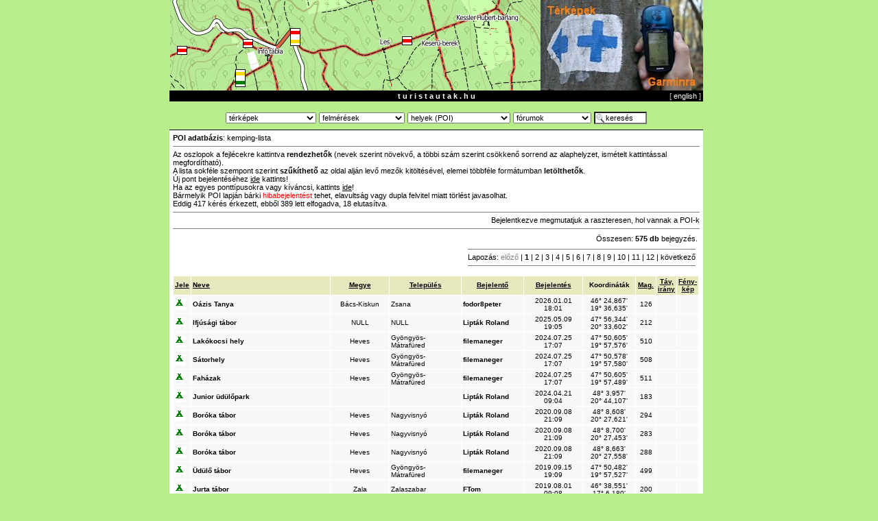

--- FILE ---
content_type: text/html; charset=iso-8859-2
request_url: https://turistautak.hu/poi.php?code=41988
body_size: 19698
content:
</body>
</html>

		
</body>
</html>
<!DOCTYPE HTML PUBLIC "-//W3C//DTD HTML 4.0 Transitional//EN">

<html>
<head>
	<meta http-equiv="Content-Type" content="text/html; charset=iso-8859-2">
	<title>turistautak.hu</title>
	<link rel="stylesheet" href="style.css" type="text/css">
	<link rel="shortcut icon" href="/favicon.ico" type="image/x-icon" />
	<link rel="icon" href="/favicon.ico" type="image/x-icon" />
</head>

<body id="body" bgcolor="#B7ED8B" style="margin-left: 0; margin-top: 0;" onload="if (f = document.forms.form_data_edit) if (e = f.elements.default_focus) e.focus();">


<div align="center">
<div style="width: 778px;">
<!-- OE20180228 start 	div style="background-color: #FFFFFF"><a href="/maps.php?id=magyarorszag&image=raster"><img src="/images/terkep-turistautak.png" width="540" height="132" alt="turistautak.hu térképrészlete" title="országos, nagyítható, szintvonalas, domborzatárnyékolt turistatérkép" border="0"/></a><a href="/garmin.php"><img src="/images/kek.jpg" width="238" height="132" alt="K+ jelzés GPS-el" title="térképek letöltése GPS-be" border="0"/></a></div -->
<!-- style="background-color: #B7ED8B"><a href="https://www.turistautak.hu/geojaunt.php"><img src="https://www.turistautak.hu/images/terkep-turistautak-new-0.jpg" width="270" height="132" alt="turistautak.hu térképrészlete" title="online kereshető, útvonaltervezős térkép geoládázók, természetjáró turisták részére" border="0" style="display: inline"/></a><a href="https://www.turistautak.hu/maps.php?id=magyarorszag&image=raster"><img src="https://www.turistautak.hu/images/terkep-turistautak-old.png" width="270" height="132" alt="turistautak.hu térképrészlete" title="országos, nagyítható, szintvonalas, domborzatárnyékolt turistatérkép" border="0" style="display: inline"/></a><a href="https://www.turistautak.hu/garmin.php"><img src="https://www.turistautak.hu/images/kek_with_txt.jpg" width="237" height="132" alt="K+ jelzés GPS-szel" title="térképek letöltése GPS-be" border="0" style="display: inline"/></a></div -->
<div style="background-color: #B7ED8B"><a href="/geojaunt.php"><img src="/images/terkep-turistautak-new-10.png" width="540" height="132" alt="turistautak.hu térképrészlete" title="online kereshető, útvonaltervezős térkép geoládázók, természetjáró turisták részére" border="0" style="display: inline"/></a><a href="/garmin.php"><img src="/images/kek_with_txt.jpg" width="237" height="132" alt="K+ jelzés GPS-szel" title="térképek letöltése GPS-be" border="0" style="display: inline"/></a></div>
<!-- OE20180228 end  -->
<div style="background-color: #000000;"><table width="100%" cellpadding="0" cellspacing="0"><tr><td width="20%" align="left"></td><td><div align="center" style="background-color: #000000; color: #FFFFFF; padding: 2px"><a href="/" class="toplink" title="ugrás a turistautak.hu kezdőlapjára">t u r i s t a u t a k . h u</a></div>
</td><td width="20%" align="right" style="color: #C0C0C0">[ <a class="toplink" href="/english.php" style="font-weight: normal; color: #F8F8F8">english</a> ]&nbsp;</td></tr></table></div>

<div align="center" style="color: #000000; margin-top: 10px; margin-bottom: 3px; padding: 2px;">
<table><tr><td>

<form style="margin: 0px;"><select name="forma" class="menulist" title="térképek turistautakkal" onChange="if (this.value != '') { location = this.value; }"><option value="">térképek</option>
<option value="">---------------</option>
<option value="maps/mapnik/index.php?lat=47.15237&lon=19.62158&zoom=8&layers=00B00">Magyarország egyben</option>
<option value="">---------------</option>
<option value="maps/mapnik/geojauntGPX.php?userid=0&region=aggtelek&php=index">Aggteleki-karszt</option>
<option value="maps/mapnik/geojauntGPX.php?userid=0&region=balaton&php=index">Balaton</option>
<option value="maps/mapnik/geojauntGPX.php?userid=0&region=bakony&php=index">Bakony</option>
<option value="maps/mapnik/geojauntGPX.php?userid=0&region=budai&php=index">Budai-hegység</option>
<option value="maps/mapnik/geojauntGPX.php?userid=0&region=bukk&php=index">Bükk</option>
<option value="maps/mapnik/geojauntGPX.php?userid=0&region=borzsony&php=index">Börzsöny</option>
<option value="maps/mapnik/geojauntGPX.php?userid=0&region=cserhat&php=index">Cserhát</option>
<option value="maps/mapnik/geojauntGPX.php?userid=0&region=felso-tisza&php=index">Felső-Tiszavidék</option>
<option value="maps/mapnik/geojauntGPX.php?userid=0&region=gerecse&php=index">Gerecse</option>
<option value="maps/mapnik/geojauntGPX.php?userid=0&region=godolloi&php=index">Gödöllői-dombság</option>
<option value="maps/mapnik/geojauntGPX.php?userid=0&region=karancs-medves&php=index">Karancs, Medves</option>
<option value="maps/mapnik/geojauntGPX.php?userid=0&region=koszegi&php=index">Kőszegi-hegység</option>
<option value="maps/mapnik/geojauntGPX.php?userid=0&region=matra&php=index">Mátra</option>
<option value="maps/mapnik/geojauntGPX.php?userid=0&region=mecsek&php=index">Mecsek</option>
<option value="maps/mapnik/geojauntGPX.php?userid=0&region=mezofold&php=index">Mezőföld</option>
<option value="maps/mapnik/geojauntGPX.php?userid=0&region=orseg&php=index">Őrség</option>
<option value="maps/mapnik/geojauntGPX.php?userid=0&region=pilis&php=index">Pilis- és Visegrádi-hg.</option>
<option value="maps/mapnik/geojauntGPX.php?userid=0&region=somogy&php=index">Somogy</option>
<option value="maps/mapnik/geojauntGPX.php?userid=0&region=soproni&php=index">Soproni-hegység</option>
<option value="maps/mapnik/geojauntGPX.php?userid=0&region=tisza-to&php=index">Közép-Tiszavidék</option>
<option value="maps/mapnik/geojauntGPX.php?userid=0&region=velencei&php=index">Velencei-hegység</option>
<option value="maps/mapnik/geojauntGPX.php?userid=0&region=vertes&php=index">Vértes</option>
<option value="maps/mapnik/geojauntGPX.php?userid=0&region=zala&php=index">Zala</option>
<option value="maps/mapnik/geojauntGPX.php?userid=0&region=zemplen&php=index">Zempléni-hegység</option>
<option value="">---------------</option>
<option value="maps/mapnik/index.php?lat=47.15237&lon=19.62158&zoom=8&layers=00B00">Magyarország egyben</option>
</select><noscript>&nbsp;<input type="submit" value="OK"/></noscript>
</form>
</td><td>

<form action="/tracks.php" style="margin: 0px;">

<select name="region" class="menulist" title="felmérések (GPS-el bejárt útvonalak)" onChange="if (this.value != '') { this.form.submit(); }"><option value="">felmérések</option><option value="">---------------</option><option value="Aggteleki-karszt">Aggteleki-karszt</option>
<option value="Alsó-Tiszavidék, Duna-Tisza-köze">Alsó-Tiszavidék, ...</option>
<option value="Bakony">Bakony</option>
<option value="Balaton">Balaton</option>
<option value="Börzsöny">Börzsöny</option>
<option value="Budai-hegység">Budai-hg.</option>
<option value="Bükk">Bükk</option>
<option value="Cserhát">Cserhát</option>
<option value="Erdély">Erdély</option>
<option value="Felső-Tiszavidék, Hajdúság, Nyírség">Felső-Tiszavidék, ...</option>
<option value="Gerecse">Gerecse</option>
<option value="Gödöllői-dombság">Gödöllői-dombság</option>
<option value="Karancs, Medves és Heves-Borsodi-dombság">Karancs, ...</option>
<option value="Kisalföld">Kisalföld</option>
<option value="Körösvidék, Kis- és Nagy-Sárrét">Körösvidék, ...</option>
<option value="Kőszegi-hegység">Kőszegi-hg.</option>
<option value="Közép-Tiszavidék, Nagykunság, Hortobágy">Közép-Tiszavidék, ...</option>
<option value="Mátra">Mátra</option>
<option value="Mecsek">Mecsek</option>
<option value="Mezőföld">Mezőföld</option>
<option value="Őrség">Őrség</option>
<option value="Pilis és Visegrádi-hegység">Pilis és Visegrádi-hg.</option>
<option value="Somogy">Somogy</option>
<option value="Soproni-hegység">Soproni-hg.</option>
<option value="Velencei-hegység">Velencei-hg.</option>
<option value="Vértes">Vértes</option>
<option value="Zala">Zala</option>
<option value="Zempléni-hegység">Zempléni-hg.</option>
<option value="">---------------</option><option value="all">mind</option></select><noscript>&nbsp;<input type="submit" value="OK"/></noscript>
</form>
</td><td>

<form action="/poi.php" style="margin: 0px;">

<select name="code" class="poitype" onchange="if (this.value != '') { this.form.submit(); }">
<option>helyek (POI)</option>
<option value="all">&nbsp;&nbsp;&nbsp;összes</option>
<optgroup label="település">
<option value="40961" style="background-position: 0 -0" title="ez eléggé konkrét, megyénként 1 van">megyeszékhely</option>
<option value="40962" style="background-position: 0 -16" title="">megyei jogú város</option>
<option value="40963" style="background-position: 0 -32" title="">város</option>
<option value="40964" style="background-position: 0 -48" title="nagyobb, mint a szomszédai; kistérségi központ">nagyközség</option>
<option value="40965" style="background-position: 0 -64" title="">község</option>
<option value="40966" style="background-position: 0 -80" title="nem önálló település neve">településrész</option>
<option value="40960" style="background-position: 0 -96" title="ha nem fér a csoport többi típusába">település</option>
</optgroup>
<optgroup label="étel/ital">
<option value="41217" style="background-position: 0 -112" title="élelmiszerbolt, vegyesbolt, sarki fűszeres">élelmiszerbolt</option>
<option value="41218" style="background-position: 0 -128" title="nagyáruházak, shopping center, plaza">bevásárlóközpont</option>
<option value="41219" style="background-position: 0 -144" title="">étterem</option>
<option value="41220" style="background-position: 0 -160" title="gyorsétterem, bisztró, talponálló">büfé</option>
<option value="41221" style="background-position: 0 -176" title="piaszag, füst">kocsma</option>
<option value="41222" style="background-position: 0 -192" title="kulturált hely">kávézó</option>
<option value="41223" style="background-position: 0 -208" title="fagylaltozó, édesség">cukrászda</option>
<option value="41224" style="background-position: 0 -224" title="borkóstolás, minőségi bor">pincészet</option>
<option value="41225" style="background-position: 0 -240" title="McDonalds és társai">gyorsétterem</option>
<option value="41226" style="background-position: 0 -256" title="">pékség</option>
<option value="41227" style="background-position: 0 -272" title="">zöldség-gyümölcs</option>
<option value="41228" style="background-position: 0 -288" title="">hentes</option>
<option value="41216" style="background-position: 0 -304" title="ha nem fér a csoport többi típusába">étel/ital</option>
</optgroup>
<optgroup label="víz">
<option value="41473" style="background-position: 0 -320" title="csak azért, hogy legyen hozzá pont is">tó</option>
<option value="41474" style="background-position: 0 -336" title="iható vízre lehet számítani">forrás</option>
<option value="41475" style="background-position: 0 -352" title="nem folyik mindig">időszakos forrás</option>
<option value="41476" style="background-position: 0 -368" title="ha folyik is, nem iható a vize">nem iható forrás</option>
<option value="41477" style="background-position: 0 -384" title="ivóvíz ingyen, sok, hideg">közkút</option>
<option value="41478" style="background-position: 0 -400" title="amiből nem folyik a víz, hogy ne fussunk lyukra">elzárt közkút</option>
<option value="41479" style="background-position: 0 -416" title="piros és a tűzoltóknak kell">tűzcsap</option>
<option value="41480" style="background-position: 0 -432" title="">szökőkút</option>
<option value="41481" style="background-position: 0 -448" title="">gémeskút</option>
<option value="41472" style="background-position: 0 -464" title="ha nem fér a csoport többi típusába">víz</option>
</optgroup>
<optgroup label="épület">
<option value="41729" style="background-position: 0 -480" title="önálló ház erdőben (vadászház, kunyhó)">ház</option>
<option value="41730" style="background-position: 0 -496" title="">múzeum</option>
<option value="41731" style="background-position: 0 -512" title="">templom</option>
<option value="41732" style="background-position: 0 -528" title="kicsi, nincs rendszeres istentisztelet">kápolna</option>
<option value="41733" style="background-position: 0 -544" title="">zsinagóga</option>
<option value="41734" style="background-position: 0 -560" title="">iskola</option>
<option value="41735" style="background-position: 0 -576" title="általában hegyen, középkori maradvány">vár</option>
<option value="41736" style="background-position: 0 -592" title="nagy épület, gazdag családok lakhelye">kastély</option>
<option value="41728" style="background-position: 0 -608" title="ha nem fér a csoport többi típusába">épület</option>
</optgroup>
<optgroup label="szállás">
<option value="41985" style="background-position: 0 -624" title="a legfelső árkategória">szálloda</option>
<option value="41986" style="background-position: 0 -640" title="szállás étkezési lehetőséggel">panzió</option>
<option value="41987" style="background-position: 0 -656" title="a házban vagy közelben lakó adja ki, étkezés nélkül">magánszállás</option>
<option value="41988" style="background-position: 0 -672" title="sátrat vagy lakókocsit kell vinni">kemping</option>
<option value="41989" style="background-position: 0 -688" title="van személyzet, általában büfé, talán konyha is">turistaszállás</option>
<option value="41990" style="background-position: 0 -704" title="nincs helyben személyzet, előre el kell rendezni">kulcsosház</option>
<option value="41984" style="background-position: 0 -720" title="ha nem fér a csoport többi típusába">szállás</option>
</optgroup>
<optgroup label="emlékhely">
<option value="42241" style="background-position: 0 -736" title="tábla falon, sziklán; képesfa">emléktábla</option>
<option value="42242" style="background-position: 0 -752" title="kereszt általában kőből, sokszor feszülettel">kereszt</option>
<option value="42243" style="background-position: 0 -768" title="önálló építmény, általában kőből">emlékmű</option>
<option value="42244" style="background-position: 0 -784" title="valakit vagy valamit ábrázoló művészi forma">szobor</option>
<option value="42245" style="background-position: 0 -800" title="temető településen, (fő)bejárathoz illesztendő">temető</option>
<option value="42246" style="background-position: 0 -816" title="önálló sír, halomsír, temetőből kiemelkedő sír">sír</option>
<option value="42240" style="background-position: 0 -832" title="ha nem fér a csoport többi típusába">emlékhely</option>
</optgroup>
<optgroup label="közlekedés">
<option value="42497" style="background-position: 0 -848" title="">alagút</option>
<option value="42498" style="background-position: 0 -864" title="közúti jármű megállója">buszmegálló</option>
<option value="42499" style="background-position: 0 -880" title="kötött-pályás jármű megállója">villamosmegálló</option>
<option value="42500" style="background-position: 0 -896" title="nagyvárosok fő vasútállomása, sok vágány, nagy épület">pályaudvar</option>
<option value="42501" style="background-position: 0 -912" title="állomásépület, pénztár">vasútállomás</option>
<option value="42502" style="background-position: 0 -928" title="állomásépület nélkül, nincs személyzet">vasúti megálló</option>
<option value="42503" style="background-position: 0 -944" title="">határátkelőhely</option>
<option value="42504" style="background-position: 0 -960" title="autós átkelés a vízen, hajó segítségével">komp</option>
<option value="42505" style="background-position: 0 -976" title="hajók állnak benne, de nem közforgalmú">kikötő</option>
<option value="42506" style="background-position: 0 -992" title="közforgalmú hajó, ide tartozik a személykomp is">hajóállomás</option>
<option value="42507" style="background-position: 0 -1008" title="">repülőtér</option>
<option value="42508" style="background-position: 0 -1024" title="libegő, sílift, sikló végpontjai">kötélpálya</option>
<option value="42509" style="background-position: 0 -1040" title="">veszélyes parkoló</option>
<option value="42510" style="background-position: 0 -1056" title="">traffipax</option>
<option value="42511" style="background-position: 0 -1072" title="ahol személyzet van, meg több kocsiállás">buszpályaudvar</option>
<option value="42512" style="background-position: 0 -1088" title="">vasúti átjáró</option>
<option value="42513" style="background-position: 0 -1104" title="">autópálya-csomópont</option>
<option value="42514" style="background-position: 0 -1120" title="">taxiállomás</option>
<option value="42496" style="background-position: 0 -1136" title="ha nem fér a csoport többi típusába">közlekedés</option>
</optgroup>
<optgroup label="szolgáltatás">
<option value="42753" style="background-position: 0 -1152" title="figyelem: az élelmiszerbolt az étel/ital alatt van">üzlet</option>
<option value="42754" style="background-position: 0 -1168" title="bankjegykiadó automata, csak ha nincs ott a bank">bankautomata</option>
<option value="42755" style="background-position: 0 -1184" title="bankfiók banktisztviselőkkel, nyitva tartással, általában bankautomata is van">bankfiók</option>
<option value="42756" style="background-position: 0 -1200" title="">benzinkút</option>
<option value="42757" style="background-position: 0 -1216" title="">kórház</option>
<option value="42758" style="background-position: 0 -1232" title="nincs műtő, nincs intenzív osztály, nincs ügyelet">orvosi rendelő</option>
<option value="42759" style="background-position: 0 -1248" title="">gyógyszertár</option>
<option value="42760" style="background-position: 0 -1264" title="">hivatal</option>
<option value="42761" style="background-position: 0 -1280" title="">hotspot</option>
<option value="42762" style="background-position: 0 -1296" title="névként a telefonszámot add meg, körzet-telefonszám formában, kártyás esetén '-', érmésnél '+' elválasztóval">nyilvános telefon</option>
<option value="42763" style="background-position: 0 -1312" title="">parkoló</option>
<option value="42764" style="background-position: 0 -1328" title="postahivatal postással, nyitva tartással">posta</option>
<option value="42765" style="background-position: 0 -1344" title="ahová a levelet be lehet dobni (SMTP)">postaláda</option>
<option value="42766" style="background-position: 0 -1360" title="általában tanyáknál (POP3)">postafiókok</option>
<option value="42767" style="background-position: 0 -1376" title="">rendőrség</option>
<option value="42768" style="background-position: 0 -1392" title="">tűzoltóság</option>
<option value="42769" style="background-position: 0 -1408" title="">mentőállomás</option>
<option value="42770" style="background-position: 0 -1424" title="">autószerviz</option>
<option value="42771" style="background-position: 0 -1440" title="általában szerviz is egyben">kerékpárbolt</option>
<option value="42772" style="background-position: 0 -1456" title="">wc</option>
<option value="42773" style="background-position: 0 -1472" title="">kölcsönző</option>
<option value="42774" style="background-position: 0 -1488" title="">iparos</option>
<option value="42775" style="background-position: 0 -1504" title="">piac</option>
<option value="42776" style="background-position: 0 -1520" title="">turistainformáció</option>
<option value="42777" style="background-position: 0 -1536" title="">szórakozóhely</option>
<option value="42778" style="background-position: 0 -1552" title="">állatmenhely</option>
<option value="42779" style="background-position: 0 -1568" title="">e-pont</option>
<option value="42780" style="background-position: 0 -1584" title="">pénzváltó</option>
<option value="42752" style="background-position: 0 -1600" title="ha nem fér a csoport többi típusába">szolgáltatás</option>
</optgroup>
<optgroup label="sport">
<option value="43009" style="background-position: 0 -1616" title="">golfpálya</option>
<option value="43010" style="background-position: 0 -1632" title="">focipálya</option>
<option value="43011" style="background-position: 0 -1648" title="">sípálya</option>
<option value="43012" style="background-position: 0 -1664" title="">szánkópálya</option>
<option value="43013" style="background-position: 0 -1680" title="">stadion</option>
<option value="43014" style="background-position: 0 -1696" title="">teniszpálya</option>
<option value="43015" style="background-position: 0 -1712" title="">lovastanya</option>
<option value="43016" style="background-position: 0 -1728" title="nincs fedett medence">strand</option>
<option value="43017" style="background-position: 0 -1744" title="fedett medence">uszoda</option>
<option value="43018" style="background-position: 0 -1760" title="általában meleg vizes, illetve gyógyvizes">fürdő</option>
<option value="43024" style="background-position: 0 -1776" title="">sportpálya</option>
<option value="43025" style="background-position: 0 -1792" title="">technikai sportok</option>
<option value="43026" style="background-position: 0 -1808" title="">vízi sportok</option>
<option value="43027" style="background-position: 0 -1824" title="">fitnesz</option>
<option value="43028" style="background-position: 0 -1840" title="">jégpálya</option>
<option value="43008" style="background-position: 0 -1856" title="ha nem fér a csoport többi típusába">sport</option>
</optgroup>
<optgroup label="kulturális intézmény">
<option value="43265" style="background-position: 0 -1872" title="">színház</option>
<option value="43266" style="background-position: 0 -1888" title="">mozi</option>
<option value="43267" style="background-position: 0 -1904" title="">könyvtár</option>
<option value="43268" style="background-position: 0 -1920" title="művelődési ház, ilyesmi">közösségi ház</option>
<option value="43269" style="background-position: 0 -1936" title="">állatkert</option>
<option value="43270" style="background-position: 0 -1952" title="">cirkusz</option>
<option value="43271" style="background-position: 0 -1968" title="">vidámpark</option>
<option value="43272" style="background-position: 0 -1984" title="egyéb érdekességek">látnivaló</option>
<option value="43264" style="background-position: 0 -2000" title="ha nem fér a csoport többi típusába">kulturális intézmény</option>
</optgroup>
<optgroup label="épített tereptárgy">
<option value="43521" style="background-position: 0 -2016" title="mélyművelésű bánya bejárata">bánya</option>
<option value="43522" style="background-position: 0 -2032" title="külszíni fejtés, tájseb">feltárás</option>
<option value="43523" style="background-position: 0 -2048" title="üzemi épület, ipari környezet">gyár</option>
<option value="43524" style="background-position: 0 -2064" title="általában be van kerítve és őrzik">katonai terület</option>
<option value="43525" style="background-position: 0 -2080" title="tsz, major, állattartó telep">mezőgazdasági telep</option>
<option value="43526" style="background-position: 0 -2096" title="bázisállomás, TV-torony, mikrohullámú átjátszó">rádiótorony</option>
<option value="43527" style="background-position: 0 -2112" title="általában kör keresztmetszetű és belül füstös">kémény</option>
<option value="43528" style="background-position: 0 -2128" title="vékony oszlopon nagy gömb, régebben kőből">víztorony</option>
<option value="43529" style="background-position: 0 -2144" title="szélerőmű, szélmalom, rendszerint forog">szélkerék</option>
<option value="43530" style="background-position: 0 -2160" title="">esőház</option>
<option value="43531" style="background-position: 0 -2176" title="négykerekű járművel járható híd">híd</option>
<option value="43532" style="background-position: 0 -2192" title="">információs tábla</option>
<option value="43533" style="background-position: 0 -2208" title="vadkerítésen át, csak gyalog járható át">létra</option>
<option value="43534" style="background-position: 0 -2224" title="vadkerítésen át, bekerített terület portája">kapu</option>
<option value="43535" style="background-position: 0 -2240" title="magas építmény, ahová fel lehet menni körülnézni">kilátó</option>
<option value="43536" style="background-position: 0 -2256" title="">magasles</option>
<option value="43537" style="background-position: 0 -2272" title="asztal paddal">pihenőhely</option>
<option value="43538" style="background-position: 0 -2288" title="pad asztal nélkül, általában kilátóhelyeknél">pad</option>
<option value="43539" style="background-position: 0 -2304" title="általában pihenőhelyhez kapcsolódik">tűzrakóhely</option>
<option value="43540" style="background-position: 0 -2320" title="elzárja az utat a járművek elől">sorompó</option>
<option value="43541" style="background-position: 0 -2336" title="vasbeton henger, zárt ajtókkal">mérőtorony</option>
<option value="43542" style="background-position: 0 -2352" title="kis betontömb, négy oldalról betonlappal">háromszögelési pont</option>
<option value="43543" style="background-position: 0 -2368" title="államhatár, településhatár állandó jelzése">határkő</option>
<option value="43544" style="background-position: 0 -2384" title="általában egy tábla, sorozat része">tanösvény-állomás</option>
<option value="43545" style="background-position: 0 -2400" title="lehet faépítmény, kiszórt kukorica, sózó">vadetető</option>
<option value="43562" style="background-position: 0 -2416" title="">km-/útjelzőkő</option>
<option value="43563" style="background-position: 0 -2432" title="lerombolt vár, összedőlt ház">rom</option>
<option value="43564" style="background-position: 0 -2448" title="szénégető">boksa</option>
<option value="43565" style="background-position: 0 -2464" title="pl. harangláb, egyéb hosszúkás">torony</option>
<option value="43566" style="background-position: 0 -2480" title="olyan híd, amelyen négykerekű jármű nem fér el">gyaloghíd</option>
<option value="43567" style="background-position: 0 -2496" title="">tornapálya</option>
<option value="43568" style="background-position: 0 -2512" title="">zsilip</option>
<option value="43569" style="background-position: 0 -2528" title="">erdőirtás</option>
<option value="43570" style="background-position: 0 -2544" title="">olajkút</option>
<option value="43571" style="background-position: 0 -2560" title="">lépcső</option>
<option value="43572" style="background-position: 0 -2576" title="">vízmű</option>
<option value="43573" style="background-position: 0 -2592" title="">szennyvíztelep</option>
<option value="43574" style="background-position: 0 -2608" title="">transzformátor</option>
<option value="43575" style="background-position: 0 -2624" title="">játszótér</option>
<option value="43576" style="background-position: 0 -2640" title="vasalt utak, via ferrata">klettersteig</option>
<option value="43520" style="background-position: 0 -2640" title="ha nem fér a csoport többi típusába">épített tereptárgy</option>
</optgroup>
<optgroup label="természetes tereptárgy">
<option value="43777" style="background-position: 0 -2656" title="arborétum, park">kert</option>
<option value="43778" style="background-position: 0 -2672" title="magányos, illetve híres fa">fa</option>
<option value="43779" style="background-position: 0 -2688" title="út és vízfolyás keresztezése, nincs híd">gázló</option>
<option value="43780" style="background-position: 0 -2704" title="sertés-fürdőhely">dagonya</option>
<option value="43781" style="background-position: 0 -2720" title="geoládászok által ültetett fa">geofa</option>
<option value="43782" style="background-position: 0 -2736" title="egyéb akadály az úton">akadály</option>
<option value="43783" style="background-position: 0 -2752" title="">barlang</option>
<option value="43784" style="background-position: 0 -2768" title="víznyelő">zsomboly</option>
<option value="43785" style="background-position: 0 -2784" title="vadon nőtt gyümölcs, szedres">gyümölcsös</option>
<option value="43786" style="background-position: 0 -2800" title="hegytető, dombtető, helyi magaslat">magaslat</option>
<option value="43787" style="background-position: 0 -2816" title="nem kilátó, de szépen kilátni">kilátás</option>
<option value="43788" style="background-position: 0 -2832" title="kopasz kő, meredek, kiemelkedik">szikla</option>
<option value="43789" style="background-position: 0 -2848" title="gravitációs vízi jelenség ;-)">vízesés</option>
<option value="43790" style="background-position: 0 -2864" title="">szoros</option>
<option value="43791" style="background-position: 0 -2880" title="">veszély</option>
<option value="43792" style="background-position: 0 -2896" title="">sziklamászóhely</option>
<option value="43776" style="background-position: 0 -2912" title="ha nem fér a csoport többi típusába">természetes tereptárgy</option>
</optgroup>
<optgroup label="hulladék">
<option value="44033" style="background-position: 0 -2928" title="szemétkupac, roncs az árokban">illegális szemétlerakó</option>
<option value="44034" style="background-position: 0 -2944" title="üveg, papír, műanyag külön rekeszekben">szelektív hulladékgyűjtő</option>
<option value="44035" style="background-position: 0 -2960" title="zárt udvar személyzettel, kapuval">hulladéklerakó</option>
<option value="44036" style="background-position: 0 -2976" title="kis befogadóképességű, kézzel ürített">hulladékgyűjtő</option>
<option value="44037" style="background-position: 0 -2992" title="teherautóval cserélt nagy szeméttároló">konténer</option>
<option value="44032" style="background-position: 0 -3008" title="ha nem fér a csoport többi típusába">hulladék</option>
</optgroup>
<optgroup label="szerveződés">
<option value="44289" style="background-position: 0 -3024" title="">pecsételőhely</option>
<option value="44292" style="background-position: 0 -3072" title="szintén geocaching-ügy">vándorbogár</option>
<option value="44293" style="background-position: 0 -3088" title="event cache">geo-esemény</option>
<option value="44294" style="background-position: 0 -3104" title="szezonális rejtek-meglepetés">húsvéti tojás</option>
<option value="44295" style="background-position: 0 -3120" title="szezonális rejtek-meglepetés">mikulás-ajándék</option>
<option value="44296" style="background-position: 0 -3136" title="természetvédelemmel kapcsolatos helyek, épületek, területek">természetvédelem</option>
<option value="44297" style="background-position: 0 -3152" title="ládavadászok egyéni pontjai, amik nem kerülnek térképre">geocaching</option>
<option value="44298" style="background-position: 0 -3168" title="gyanús autók">autóvadász</option>
<option value="44288" style="background-position: 0 -3184" title="ha nem fér a csoport többi típusába">szerveződés</option>
</optgroup>
<optgroup label="egyéb">
<option value="44545" style="background-position: 0 -3200" title="nevesített elágazás/csomópont,rét, nyereg, stb.">névrajz</option>
<option value="44546" style="background-position: 0 -3216" title="a tájegységek nagy felirata és leírásuk">tájegység</option>
<option value="44550" style="background-position: 0 -3280" title="zöld">turistaút-csomópont</option>
<option value="44544" style="background-position: 0 -3296" title="ha nem fér a csoport többi típusába">egyéb</option>
</optgroup></select>
</form>
</td><td>

<form action="/forum.php" style="margin: 0px;">

<select name="id" class="menulist" title="fórumok" onChange="if (this.value != '') { this.form.submit(); }"><option value="">fórumok</option><option value="">---------------</option><option value="terkepek">térképszerkesztés</option>
<option value="trackeles">trackelés</option>
<option value="szoftver">MGKE szoftverei</option>
<option value="okt">Országos Kéktúra</option>
<option value="poi">POI</option>
<option value="kutyuk">kütyük</option>
<option value="gen">általános</option>
<option value="guest">vendégkönyv</option>
<option value="">---------------</option><option value="all">az összes egyben</option></select><noscript>&nbsp;<input type="submit" value="OK"/></noscript>
</form></td>

<td>
<form action="/search.php" style="margin-bottom: 0px;">
<input type="text" name="s" value="keresés" size="8" maxlength="200" onFocus="this.value='';" title="szöveges keresés, indítás az Enter gombbal" class="searchfield" />
</form>
</td>

</tr></table>
</div>


<div align="center" style="background-color: #000000; height: 1px;"><img src="spacer.gif" width="1" height="1" alt="" border="0"/></div>

<div align="left" style="background-color: #FFFFFF; padding: 5px; min-height: 200px;"><form action="/poi.php">
<b>POI adatbázis</b>: kemping-lista<hr size="1" noshade>Az oszlopok a fejlécekre kattintva <b>rendezhetők</b> (nevek szerint növekvő, a többi szám szerint csökkenő sorrend az alaphelyzet, ismételt kattintással megfordítható).<br>A lista sokféle szempont szerint <b>szűkíthető</b> az oldal alján levő mezők kitöltésével, elemei többféle formátumban <b>letölthetők</b>.<br>Új pont bejelentéséhez <a href="/poi.php?action=add&code=41988">ide</a> kattints!<br> Ha az egyes ponttípusokra vagy kíváncsi, kattints <a href="https://turistautak.hu/poi.php?all">ide</a>!<br>
Bármelyik POI lapján bárki <font color="red">hibabejelentést</font> tehet, elavultság vagy dupla felvitel miatt törlést javasolhat.<br>
Eddig 417 kérés érkezett, ebből 389 lett elfogadva, 18 elutasítva.<br>
<hr size="1" noshade><div align="right">Bejelentkezve megmutatjuk a raszteresen, hol vannak a POI-k</div><hr size="1" noshade><table width="100%" border="0" cellspacing="1" cellpadding="2" class="px10" style="text-align: center; background-color: #FFFFFF">
<tr bgcolor="#FFFFFF"><td colspan="20" align="right" class="px11">Összesen: <b>575 db</b> bejegyzés.<br>
<table border="0" cellspacing="2"><tr align="right"><td><hr size="1" noshade>Lapozás: <span class="lapozaslink0">előző</span> | <b>1</b> |<a href="/poi.php?lap=2&amp;egylapon=50&amp;code=41988" class="lapozaslink"> 2 </a>|<a href="/poi.php?lap=3&amp;egylapon=50&amp;code=41988" class="lapozaslink"> 3 </a>|<a href="/poi.php?lap=4&amp;egylapon=50&amp;code=41988" class="lapozaslink"> 4 </a>|<a href="/poi.php?lap=5&amp;egylapon=50&amp;code=41988" class="lapozaslink"> 5 </a>|<a href="/poi.php?lap=6&amp;egylapon=50&amp;code=41988" class="lapozaslink"> 6 </a>|<a href="/poi.php?lap=7&amp;egylapon=50&amp;code=41988" class="lapozaslink"> 7 </a>|<a href="/poi.php?lap=8&amp;egylapon=50&amp;code=41988" class="lapozaslink"> 8 </a>|<a href="/poi.php?lap=9&amp;egylapon=50&amp;code=41988" class="lapozaslink"> 9 </a>|<a href="/poi.php?lap=10&amp;egylapon=50&amp;code=41988" class="lapozaslink"> 10 </a>|<a href="/poi.php?lap=11&amp;egylapon=50&amp;code=41988" class="lapozaslink"> 11 </a>|<a href="/poi.php?lap=12&amp;egylapon=50&amp;code=41988" class="lapozaslink"> 12 </a>| <a href="/poi.php?lap=2&amp;egylapon=50&amp;code=41988" class="lapozaslink">következő</a><br>
<hr size="1" noshade></td></tr><tr align="right"><td></td></tr></table></td></tr><tr><th style="text-align: left;"><a href="/poi.php?action=browse&ob=type&amp;od=n&amp;code=41988" class="px10k">Jele</a><br><img src="spacer.gif" width=16 height=1 alt="" border="0"><br></th><th style="text-align: left;"><a href="/poi.php?action=browse&ob=nickname&amp;od=n&amp;code=41988" class="px10k">Neve</a><br><img src="spacer.gif" width=100 height=1 alt="" border="0"><br></th><th><a href="/poi.php?action=browse&ob=state&amp;od=n&amp;code=41988" class="px10k">Megye</a><br><img src="spacer.gif" width=60 height=1 alt="" border="0"><br></th><th><span title="Vitatjuk, hogy az adat csak&#13;a település közigazgatási&#13;belterületére vonatkozzon&#13;vagy külterületére is"><a href="/poi.php?action=browse&ob=city&amp;od=n&amp;code=41988" class="px10k">Település</a><br><img src="spacer.gif" width=60 height=1 alt="" border="0"><br></th><th><a href="/poi.php?action=browse&ob=member&amp;od=n&amp;code=41988" class="px10k">Bejelentő</a><br><img src="spacer.gif" width=72 height=1 alt="" border="0"><br></th><th><span title="A POI rögzítésének időpontja"><a href="/poi.php?action=browse&ob=dateinserted2359&amp;code=41988" class="px10k">Bejelentés</a><br><img src="spacer.gif" width=40 height=1 alt="" border="0"><br></span></th><th>Koordináták<br><img src="spacer.gif" width=72 height=1 alt="" border="0"><br></th><th><a href="/poi.php?action=browse&ob=altitude&amp;code=41988" class="px10k">Mag.</a><br><img src="spacer.gif" width=25 height=1 alt="" border="0"><br></th><th><a href="/poi.php?action=browse&ob=dist&amp;od=n&amp;code=41988" class="px10k">Táv,<br>irány</a><br><img src="spacer.gif" width=20 height=1 alt="" border="0"><br></th><th><a href="/poi.php?action=browse&ob=db_f&amp;code=41988" class="px10k">Fény-<br>kép</a><br><img src="spacer.gif" width=20 height=1 alt="" border="0"><br></th></tr><tr class="f8">
<td align="left" nowrap="nowrap"><img src="spacer.gif" width="16" height="16" class="poi-icon" style="background-position: 0 -672" border="0" title="kemping"></td>
<td align="left"><a class="nal a10" href="/poi.php?id=223095">Oázis Tanya</a>&nbsp;</td>
<td>Bács-Kiskun</td>
<td align="left">Zsana&nbsp;</td>
<td align="left"><a href="https://geocaching.hu/users.geo?id=7584" class="a10 nal">fodor8peter</a></td>
<td>2026.01.01 18:01</td>
<td><a href="https://turistautak.hu/maps/mapnik/index.php?lat=46.414456&lon=19.610584&zoom=14&layers=00B00&arrow=1" target="_blank" class="nal" title="koordináta a turistautak térképén">46° 24,867&#039;<br>
19° 36,635&#039;</a></td>
<td>126</td>
<td></td>
<td>&nbsp;</td>
</tr>

<tr class="f8">
<td align="left" nowrap="nowrap"><img src="spacer.gif" width="16" height="16" class="poi-icon" style="background-position: 0 -672" border="0" title="kemping"></td>
<td align="left"><a class="nal a10" href="/poi.php?id=220710">Ifjúsági tábor</a>&nbsp;</td>
<td>NULL</td>
<td align="left">NULL&nbsp;</td>
<td align="left"><a href="https://geocaching.hu/users.geo?id=45273" class="a10 nal">Lipták Roland</a></td>
<td>2025.05.09 19:05</td>
<td><a href="https://turistautak.hu/maps/mapnik/index.php?lat=47.939073&lon=20.560032&zoom=14&layers=00B00&arrow=1" target="_blank" class="nal" title="koordináta a turistautak térképén">47° 56,344&#039;<br>
20° 33,602&#039;</a></td>
<td><span title="számolt érték">212</span></td>
<td></td>
<td>&nbsp;</td>
</tr>

<tr class="f8">
<td align="left" nowrap="nowrap"><img src="spacer.gif" width="16" height="16" class="poi-icon" style="background-position: 0 -672" border="0" title="kemping"></td>
<td align="left"><a class="nal a10" href="/poi.php?id=218056">Lakókocsi hely</a>&nbsp;</td>
<td>Heves</td>
<td align="left">Gyöngyös-Mátrafüred&nbsp;</td>
<td align="left"><a href="https://geocaching.hu/users.geo?id=41338" class="a10 nal">filemaneger</a></td>
<td>2024.07.25 17:07</td>
<td><a href="https://turistautak.hu/maps/mapnik/index.php?lat=47.843415&lon=19.959600&zoom=14&layers=00B00&arrow=1" target="_blank" class="nal" title="koordináta a turistautak térképén">47° 50,605&#039;<br>
19° 57,576&#039;</a></td>
<td>510</td>
<td></td>
<td>&nbsp;</td>
</tr>

<tr class="f8">
<td align="left" nowrap="nowrap"><img src="spacer.gif" width="16" height="16" class="poi-icon" style="background-position: 0 -672" border="0" title="kemping"></td>
<td align="left"><a class="nal a10" href="/poi.php?id=218055">Sátorhely</a>&nbsp;</td>
<td>Heves</td>
<td align="left">Gyöngyös-Mátrafüred&nbsp;</td>
<td align="left"><a href="https://geocaching.hu/users.geo?id=41338" class="a10 nal">filemaneger</a></td>
<td>2024.07.25 17:07</td>
<td><a href="https://turistautak.hu/maps/mapnik/index.php?lat=47.842967&lon=19.959665&zoom=14&layers=00B00&arrow=1" target="_blank" class="nal" title="koordináta a turistautak térképén">47° 50,578&#039;<br>
19° 57,580&#039;</a></td>
<td>508</td>
<td></td>
<td>&nbsp;</td>
</tr>

<tr class="f8">
<td align="left" nowrap="nowrap"><img src="spacer.gif" width="16" height="16" class="poi-icon" style="background-position: 0 -672" border="0" title="kemping"></td>
<td align="left"><a class="nal a10" href="/poi.php?id=218054">Faházak</a>&nbsp;</td>
<td>Heves</td>
<td align="left">Gyöngyös-Mátrafüred&nbsp;</td>
<td align="left"><a href="https://geocaching.hu/users.geo?id=41338" class="a10 nal">filemaneger</a></td>
<td>2024.07.25 17:07</td>
<td><a href="https://turistautak.hu/maps/mapnik/index.php?lat=47.843422&lon=19.958149&zoom=14&layers=00B00&arrow=1" target="_blank" class="nal" title="koordináta a turistautak térképén">47° 50,605&#039;<br>
19° 57,489&#039;</a></td>
<td>511</td>
<td></td>
<td>&nbsp;</td>
</tr>

<tr class="f8">
<td align="left" nowrap="nowrap"><img src="spacer.gif" width="16" height="16" class="poi-icon" style="background-position: 0 -672" border="0" title="kemping"></td>
<td align="left"><a class="nal a10" href="/poi.php?id=216812">Junior üdülőpark</a>&nbsp;</td>
<td></td>
<td align="left">&nbsp;</td>
<td align="left"><a href="https://geocaching.hu/users.geo?id=45273" class="a10 nal">Lipták Roland</a></td>
<td>2024.04.21 09:04</td>
<td><a href="https://turistautak.hu/maps/mapnik/index.php?lat=48.065946&lon=20.735119&zoom=14&layers=00B00&arrow=1" target="_blank" class="nal" title="koordináta a turistautak térképén">48° 3,957&#039;<br>
20° 44,107&#039;</a></td>
<td><span title="számolt érték">183</span></td>
<td></td>
<td>&nbsp;</td>
</tr>

<tr class="f8">
<td align="left" nowrap="nowrap"><img src="spacer.gif" width="16" height="16" class="poi-icon" style="background-position: 0 -672" border="0" title="kemping"></td>
<td align="left"><a class="nal a10" href="/poi.php?id=201366">Boróka tábor</a>&nbsp;</td>
<td>Heves</td>
<td align="left">Nagyvisnyó&nbsp;</td>
<td align="left"><a href="https://geocaching.hu/users.geo?id=45273" class="a10 nal">Lipták Roland</a></td>
<td>2020.09.08 21:09</td>
<td><a href="https://turistautak.hu/maps/mapnik/index.php?lat=48.143460&lon=20.460351&zoom=14&layers=00B00&arrow=1" target="_blank" class="nal" title="koordináta a turistautak térképén">48° 8,608&#039;<br>
20° 27,621&#039;</a></td>
<td>294</td>
<td></td>
<td>&nbsp;</td>
</tr>

<tr class="f8">
<td align="left" nowrap="nowrap"><img src="spacer.gif" width="16" height="16" class="poi-icon" style="background-position: 0 -672" border="0" title="kemping"></td>
<td align="left"><a class="nal a10" href="/poi.php?id=201365">Boróka tábor</a>&nbsp;</td>
<td>Heves</td>
<td align="left">Nagyvisnyó&nbsp;</td>
<td align="left"><a href="https://geocaching.hu/users.geo?id=45273" class="a10 nal">Lipták Roland</a></td>
<td>2020.09.08 21:09</td>
<td><a href="https://turistautak.hu/maps/mapnik/index.php?lat=48.145006&lon=20.457558&zoom=14&layers=00B00&arrow=1" target="_blank" class="nal" title="koordináta a turistautak térképén">48° 8,700&#039;<br>
20° 27,453&#039;</a></td>
<td>283</td>
<td></td>
<td>&nbsp;</td>
</tr>

<tr class="f8">
<td align="left" nowrap="nowrap"><img src="spacer.gif" width="16" height="16" class="poi-icon" style="background-position: 0 -672" border="0" title="kemping"></td>
<td align="left"><a class="nal a10" href="/poi.php?id=201364">Boróka tábor</a>&nbsp;</td>
<td>Heves</td>
<td align="left">Nagyvisnyó&nbsp;</td>
<td align="left"><a href="https://geocaching.hu/users.geo?id=45273" class="a10 nal">Lipták Roland</a></td>
<td>2020.09.08 21:09</td>
<td><a href="https://turistautak.hu/maps/mapnik/index.php?lat=48.144378&lon=20.459296&zoom=14&layers=00B00&arrow=1" target="_blank" class="nal" title="koordináta a turistautak térképén">48° 8,663&#039;<br>
20° 27,558&#039;</a></td>
<td>288</td>
<td></td>
<td>&nbsp;</td>
</tr>

<tr class="f8">
<td align="left" nowrap="nowrap"><img src="spacer.gif" width="16" height="16" class="poi-icon" style="background-position: 0 -672" border="0" title="kemping"></td>
<td align="left"><a class="nal a10" href="/poi.php?id=197145">Üdülő tábor</a>&nbsp;</td>
<td>Heves</td>
<td align="left">Gyöngyös-Mátrafüred&nbsp;</td>
<td align="left"><a href="https://geocaching.hu/users.geo?id=41338" class="a10 nal">filemaneger</a></td>
<td>2019.09.15 19:09</td>
<td><a href="https://turistautak.hu/maps/mapnik/index.php?lat=47.841359&lon=19.958788&zoom=14&layers=00B00&arrow=1" target="_blank" class="nal" title="koordináta a turistautak térképén">47° 50,482&#039;<br>
19° 57,527&#039;</a></td>
<td>499</td>
<td></td>
<td>&nbsp;</td>
</tr>

<tr class="f8">
<td align="left" nowrap="nowrap"><img src="spacer.gif" width="16" height="16" class="poi-icon" style="background-position: 0 -672" border="0" title="kemping"></td>
<td align="left"><a class="nal a10" href="/poi.php?id=196459">Jurta tábor</a>&nbsp;</td>
<td>Zala</td>
<td align="left">Zalaszabar&nbsp;</td>
<td align="left"><a href="https://geocaching.hu/users.geo?id=16256" class="a10 nal">FTom</a></td>
<td>2019.08.01 09:08</td>
<td><a href="https://turistautak.hu/maps/mapnik/index.php?lat=46.642509&lon=17.103005&zoom=14&layers=00B00&arrow=1" target="_blank" class="nal" title="koordináta a turistautak térképén">46° 38,551&#039;<br>
17° 6,180&#039;</a></td>
<td>200</td>
<td></td>
<td>&nbsp;</td>
</tr>

<tr class="f8">
<td align="left" nowrap="nowrap"><img src="spacer.gif" width="16" height="16" class="poi-icon" style="background-position: 0 -672" border="0" title="kemping"></td>
<td align="left"><a class="nal a10" href="/poi.php?id=194704">Kis-Tisza</a>&nbsp;</td>
<td>Szabolcs<br>...</td>
<td align="left">Kisar&nbsp;</td>
<td align="left"><a href="https://geocaching.hu/users.geo?id=110599" class="a10 nal">Szemeretelep</a></td>
<td>2019.02.16 11:02</td>
<td><a href="https://turistautak.hu/maps/mapnik/index.php?lat=48.059083&lon=22.502817&zoom=14&layers=00B00&arrow=1" target="_blank" class="nal" title="koordináta a turistautak térképén">48° 3,545&#039;<br>
22° 30,169&#039;</a></td>
<td><span title="számolt érték">112</span></td>
<td></td>
<td>&nbsp;</td>
</tr>

<tr class="f8">
<td align="left" nowrap="nowrap"><img src="spacer.gif" width="16" height="16" class="poi-icon" style="background-position: 0 -672" border="0" title="kemping"></td>
<td align="left"><a class="nal a10" href="/poi.php?id=191820">Pelso kemping</a>&nbsp;</td>
<td>Veszprém</td>
<td align="left">Alsóörs&nbsp;</td>
<td align="left"><a href="https://geocaching.hu/users.geo?id=21254" class="a10 nal">mrqn</a></td>
<td>2018.08.12 23:08</td>
<td><a href="https://turistautak.hu/maps/mapnik/index.php?lat=46.975817&lon=17.957083&zoom=14&layers=00B00&arrow=1" target="_blank" class="nal" title="koordináta a turistautak térképén">46° 58,549&#039;<br>
17° 57,425&#039;</a></td>
<td>112</td>
<td></td>
<td>&nbsp;</td>
</tr>

<tr class="f8">
<td align="left" nowrap="nowrap"><img src="spacer.gif" width="16" height="16" class="poi-icon" style="background-position: 0 -672" border="0" title="kemping"></td>
<td align="left"><a class="nal a10" href="/poi.php?id=190903">RealXtreme - Tóstrand</a>&nbsp;</td>
<td>B-A-Z</td>
<td align="left">Muhi&nbsp;</td>
<td align="left"><a href="https://geocaching.hu/users.geo?id=41338" class="a10 nal">filemaneger</a></td>
<td>2018.05.17 20:05</td>
<td><a href="https://turistautak.hu/maps/mapnik/index.php?lat=47.979505&lon=20.906399&zoom=14&layers=00B00&arrow=1" target="_blank" class="nal" title="koordináta a turistautak térképén">47° 58,770&#039;<br>
20° 54,384&#039;</a></td>
<td>99</td>
<td></td>
<td>&nbsp;</td>
</tr>

<tr class="f8">
<td align="left" nowrap="nowrap"><img src="spacer.gif" width="16" height="16" class="poi-icon" style="background-position: 0 -672" border="0" title="kemping"></td>
<td align="left"><a class="nal a10" href="/poi.php?id=189328">Vízitúrás táborozási lehetőség</a>&nbsp;</td>
<td>Csongrád-Csanád</td>
<td align="left">Baks&nbsp;</td>
<td align="left"><a href="https://geocaching.hu/users.geo?id=7584" class="a10 nal">fodor8peter</a></td>
<td>2018.01.16 14:01</td>
<td><a href="https://turistautak.hu/maps/mapnik/index.php?lat=46.497962&lon=20.176449&zoom=14&layers=00B00&arrow=1" target="_blank" class="nal" title="koordináta a turistautak térképén">46° 29,878&#039;<br>
20° 10,587&#039;</a></td>
<td>83</td>
<td></td>
<td>&nbsp;</td>
</tr>

<tr class="f8">
<td align="left" nowrap="nowrap"><img src="spacer.gif" width="16" height="16" class="poi-icon" style="background-position: 0 -672" border="0" title="kemping"></td>
<td align="left"><a class="nal a10" href="/poi.php?id=181290">Thermál Kemping</a>&nbsp;</td>
<td>Heves</td>
<td align="left">Egerszalók&nbsp;</td>
<td align="left"><a href="https://geocaching.hu/users.geo?id=80061" class="a10 nal">Robi(gyalogtúrák)</a></td>
<td>2016.07.17 20:07</td>
<td><a href="https://turistautak.hu/maps/mapnik/index.php?lat=47.852232&lon=20.328090&zoom=14&layers=00B00&arrow=1" target="_blank" class="nal" title="koordináta a turistautak térképén">47° 51,134&#039;<br>
20° 19,685&#039;</a></td>
<td><span title="számolt érték">147</span></td>
<td></td>
<td>&nbsp;</td>
</tr>

<tr class="f8">
<td align="left" nowrap="nowrap"><img src="spacer.gif" width="16" height="16" class="poi-icon" style="background-position: 0 -672" border="0" title="kemping"></td>
<td align="left"><a class="nal a10" href="/poi.php?id=178443">Tranquil Pines Camping</a>&nbsp;</td>
<td>Tolna</td>
<td align="left">Koppányszántó&nbsp;</td>
<td align="left"><a href="https://geocaching.hu/users.geo?id=7584" class="a10 nal">fodor8peter</a></td>
<td>2015.09.01 08:09</td>
<td><a href="https://turistautak.hu/maps/mapnik/index.php?lat=46.590250&lon=18.103867&zoom=14&layers=00B00&arrow=1" target="_blank" class="nal" title="koordináta a turistautak térképén">46° 35,415&#039;<br>
18° 6,232&#039;</a></td>
<td>131</td>
<td></td>
<td>&nbsp;</td>
</tr>

<tr class="f8">
<td align="left" nowrap="nowrap"><img src="spacer.gif" width="16" height="16" class="poi-icon" style="background-position: 0 -672" border="0" title="kemping"></td>
<td align="left"><a class="nal a10" href="/poi.php?id=178270">Motocamp Hungary</a>&nbsp;</td>
<td>Pest</td>
<td align="left">Újlengyel&nbsp;</td>
<td align="left"><a href="https://geocaching.hu/users.geo?id=50262" class="a10 nal">LionDaddy</a></td>
<td>2015.08.16 18:08</td>
<td><a href="https://turistautak.hu/maps/mapnik/index.php?lat=47.215750&lon=19.458900&zoom=14&layers=00B00&arrow=1" target="_blank" class="nal" title="koordináta a turistautak térképén">47° 12,945&#039;<br>
19° 27,534&#039;</a></td>
<td>125</td>
<td></td>
<td>&nbsp;</td>
</tr>

<tr class="f8">
<td align="left" nowrap="nowrap"><img src="spacer.gif" width="16" height="16" class="poi-icon" style="background-position: 0 -672" border="0" title="kemping"></td>
<td align="left"><a class="nal a10" href="/poi.php?id=177145">Öko kemping</a>&nbsp;</td>
<td>Heves</td>
<td align="left">Szarvaskő&nbsp;</td>
<td align="left"><a href="https://geocaching.hu/users.geo?id=43260" class="a10 nal">sw09fl</a></td>
<td>2015.04.01 22:04</td>
<td><a href="https://turistautak.hu/maps/mapnik/index.php?lat=47.989702&lon=20.328533&zoom=14&layers=00B00&arrow=1" target="_blank" class="nal" title="koordináta a turistautak térképén">47° 59,382&#039;<br>
20° 19,712&#039;</a></td>
<td>239</td>
<td></td>
<td>&nbsp;</td>
</tr>

<tr class="f8">
<td align="left" nowrap="nowrap"><img src="spacer.gif" width="16" height="16" class="poi-icon" style="background-position: 0 -672" border="0" title="kemping"></td>
<td align="left"><a class="nal a10" href="/poi.php?id=176687">Romantic camping</a>&nbsp;</td>
<td>Vas</td>
<td align="left">Bük-Bükfürdő&nbsp;</td>
<td align="left"><a href="https://geocaching.hu/users.geo?id=24219" class="a10 nal">Old Eye</a></td>
<td>2015.03.03 13:03</td>
<td><a href="https://turistautak.hu/maps/mapnik/index.php?lat=47.383975&lon=16.790392&zoom=14&layers=00B00&arrow=1" target="_blank" class="nal" title="koordináta a turistautak térképén">47° 23,038&#039;<br>
16° 47,424&#039;</a></td>
<td>171</td>
<td></td>
<td>&nbsp;</td>
</tr>

<tr class="f8">
<td align="left" nowrap="nowrap"><img src="spacer.gif" width="16" height="16" class="poi-icon" style="background-position: 0 -672" border="0" title="kemping"></td>
<td align="left"><a class="nal a10" href="/poi.php?id=176106">Vár Camping</a>&nbsp;</td>
<td>Szabolcs<br>...</td>
<td align="left">Kisvárda&nbsp;</td>
<td align="left"><a href="https://geocaching.hu/users.geo?id=50978" class="a10 nal">Zoli31</a></td>
<td>2015.01.24 11:01</td>
<td><a href="https://turistautak.hu/maps/mapnik/index.php?lat=48.231585&lon=22.067264&zoom=14&layers=00B00&arrow=1" target="_blank" class="nal" title="koordináta a turistautak térképén">48° 13,895&#039;<br>
22° 4,036&#039;</a></td>
<td>96</td>
<td></td>
<td>&nbsp;</td>
</tr>

<tr class="f8">
<td align="left" nowrap="nowrap"><img src="spacer.gif" width="16" height="16" class="poi-icon" style="background-position: 0 -672" border="0" title="kemping"></td>
<td align="left"><a class="nal a10" href="/poi.php?id=173884">Brennbergvölgy gyermek és ifjúsági tábor</a>&nbsp;</td>
<td>Győr<br>...</td>
<td align="left">Sopron&nbsp;</td>
<td align="left"><a href="https://geocaching.hu/users.geo?id=20090" class="a10 nal">alnibell</a></td>
<td>2014.11.08 09:11</td>
<td><a href="https://turistautak.hu/maps/mapnik/index.php?lat=47.678366&lon=16.522057&zoom=14&layers=00B00&arrow=1" target="_blank" class="nal" title="koordináta a turistautak térképén">47° 40,702&#039;<br>
16° 31,323&#039;</a></td>
<td>286</td>
<td></td>
<td>&nbsp;</td>
</tr>

<tr class="f8">
<td align="left" nowrap="nowrap"><img src="spacer.gif" width="16" height="16" class="poi-icon" style="background-position: 0 -672" border="0" title="kemping"></td>
<td align="left"><a class="nal a10" href="/poi.php?id=170984">Ipolykapu Kemping</a>&nbsp;</td>
<td>Pest</td>
<td align="left">Szob&nbsp;</td>
<td align="left"><a href="https://geocaching.hu/users.geo?id=25506" class="a10 nal">vakond87</a></td>
<td>2014.08.18 22:08</td>
<td><a href="https://turistautak.hu/maps/mapnik/index.php?lat=47.816267&lon=18.860133&zoom=14&layers=00B00&arrow=1" target="_blank" class="nal" title="koordináta a turistautak térképén">47° 48,976&#039;<br>
18° 51,608&#039;</a></td>
<td>105</td>
<td></td>
<td>5</td>
</tr>

<tr class="f8">
<td align="left" nowrap="nowrap"><img src="spacer.gif" width="16" height="16" class="poi-icon" style="background-position: 0 -672" border="0" title="kemping"></td>
<td align="left"><a class="nal a10" href="/poi.php?id=170648">Naturista Oázis Kemping</a>&nbsp;</td>
<td>Pest</td>
<td align="left">Délegyháza&nbsp;</td>
<td align="left"><a href="https://geocaching.hu/users.geo?id=43260" class="a10 nal">sw09fl</a></td>
<td>2014.08.14 16:08</td>
<td><a href="https://turistautak.hu/maps/mapnik/index.php?lat=47.251129&lon=19.100109&zoom=14&layers=00B00&arrow=1" target="_blank" class="nal" title="koordináta a turistautak térképén">47° 15,068&#039;<br>
19° 6,007&#039;</a></td>
<td>93</td>
<td></td>
<td>&nbsp;</td>
</tr>

<tr class="f8">
<td align="left" nowrap="nowrap"><img src="spacer.gif" width="16" height="16" class="poi-icon" style="background-position: 0 -672" border="0" title="kemping"></td>
<td align="left"><a class="nal a10" href="/poi.php?id=170603">Robinson Szigetek Kemping</a>&nbsp;</td>
<td>Nógrád</td>
<td align="left">Szécsény&nbsp;</td>
<td align="left"><a href="https://geocaching.hu/users.geo?id=14033" class="a10 nal">Bryan</a></td>
<td>2014.08.12 16:08</td>
<td><a href="https://turistautak.hu/maps/mapnik/index.php?lat=48.089411&lon=19.474612&zoom=14&layers=00B00&arrow=1" target="_blank" class="nal" title="koordináta a turistautak térképén">48° 5,365&#039;<br>
19° 28,477&#039;</a></td>
<td>145</td>
<td></td>
<td>&nbsp;</td>
</tr>

<tr class="f8">
<td align="left" nowrap="nowrap"><img src="spacer.gif" width="16" height="16" class="poi-icon" style="background-position: 0 -672" border="0" title="kemping"></td>
<td align="left"><a class="nal a10" href="/poi.php?id=168895">Kemping</a>&nbsp;</td>
<td>Vas</td>
<td align="left">Vasvár&nbsp;</td>
<td align="left"><a href="https://geocaching.hu/users.geo?id=97" class="a10 nal">olahtamas</a></td>
<td>2014.05.27 06:05</td>
<td><a href="https://turistautak.hu/maps/mapnik/index.php?lat=47.051380&lon=16.793080&zoom=14&layers=00B00&arrow=1" target="_blank" class="nal" title="koordináta a turistautak térképén">47° 3,083&#039;<br>
16° 47,585&#039;</a></td>
<td>182</td>
<td></td>
<td>&nbsp;</td>
</tr>

<tr class="f8">
<td align="left" nowrap="nowrap"><img src="spacer.gif" width="16" height="16" class="poi-icon" style="background-position: 0 -672" border="0" title="kemping"></td>
<td align="left"><a class="nal a10" href="/poi.php?id=168178">Zebegényi Erdei Sátortábor</a>&nbsp;</td>
<td>Pest</td>
<td align="left">Zebegény&nbsp;</td>
<td align="left"><a href="https://geocaching.hu/users.geo?id=14033" class="a10 nal">Bryan</a></td>
<td>2014.05.03 13:05</td>
<td><a href="https://turistautak.hu/maps/mapnik/index.php?lat=47.805401&lon=18.923818&zoom=14&layers=00B00&arrow=1" target="_blank" class="nal" title="koordináta a turistautak térképén">47° 48,324&#039;<br>
18° 55,429&#039;</a></td>
<td>158</td>
<td></td>
<td>&nbsp;</td>
</tr>

<tr class="f8">
<td align="left" nowrap="nowrap"><img src="spacer.gif" width="16" height="16" class="poi-icon" style="background-position: 0 -672" border="0" title="kemping"></td>
<td align="left"><a class="nal a10" href="/poi.php?id=163508">Kenutúra táborhely</a>&nbsp;</td>
<td>Bács-Kiskun</td>
<td align="left">Solt&nbsp;</td>
<td align="left"><a href="https://geocaching.hu/users.geo?id=43260" class="a10 nal">sw09fl</a></td>
<td>2013.12.03 23:12</td>
<td><a href="https://turistautak.hu/maps/mapnik/index.php?lat=46.755341&lon=18.990290&zoom=14&layers=00B00&arrow=1" target="_blank" class="nal" title="koordináta a turistautak térképén">46° 45,320&#039;<br>
18° 59,417&#039;</a></td>
<td>91</td>
<td></td>
<td>&nbsp;</td>
</tr>

<tr class="f8">
<td align="left" nowrap="nowrap"><img src="spacer.gif" width="16" height="16" class="poi-icon" style="background-position: 0 -672" border="0" title="kemping"></td>
<td align="left"><a class="nal a10" href="/poi.php?id=158998">Tóparti kemping</a>&nbsp;</td>
<td>Jász<br>...</td>
<td align="left">Tiszafüred&nbsp;</td>
<td align="left"><a href="https://geocaching.hu/users.geo?id=43260" class="a10 nal">sw09fl</a></td>
<td>2013.09.07 23:09</td>
<td><a href="https://turistautak.hu/maps/mapnik/index.php?lat=47.623768&lon=20.743936&zoom=14&layers=00B00&arrow=1" target="_blank" class="nal" title="koordináta a turistautak térképén">47° 37,426&#039;<br>
20° 44,636&#039;</a></td>
<td>92</td>
<td></td>
<td>&nbsp;</td>
</tr>

<tr class="f8">
<td align="left" nowrap="nowrap"><img src="spacer.gif" width="16" height="16" class="poi-icon" style="background-position: 0 -672" border="0" title="kemping"></td>
<td align="left"><a class="nal a10" href="/poi.php?id=158875">Táborhely</a>&nbsp;</td>
<td>Vas</td>
<td align="left">Rábahídvég&nbsp;</td>
<td align="left"><a href="https://geocaching.hu/users.geo?id=74637" class="a10 nal">pockok</a></td>
<td>2013.09.05 22:09</td>
<td><a href="https://turistautak.hu/maps/mapnik/index.php?lat=47.062920&lon=16.745735&zoom=14&layers=00B00&arrow=1" target="_blank" class="nal" title="koordináta a turistautak térképén">47° 3,775&#039;<br>
16° 44,744&#039;</a></td>
<td>176</td>
<td></td>
<td>&nbsp;</td>
</tr>

<tr class="f8">
<td align="left" nowrap="nowrap"><img src="spacer.gif" width="16" height="16" class="poi-icon" style="background-position: 0 -672" border="0" title="kemping"></td>
<td align="left"><a class="nal a10" href="/poi.php?id=158647">Sátorhelyek</a>&nbsp;</td>
<td>Baranya</td>
<td align="left">Mohács&nbsp;</td>
<td align="left"><a href="https://geocaching.hu/users.geo?id=43260" class="a10 nal">sw09fl</a></td>
<td>2013.08.31 07:08</td>
<td><a href="https://turistautak.hu/maps/mapnik/index.php?lat=46.005511&lon=18.689367&zoom=14&layers=00B00&arrow=1" target="_blank" class="nal" title="koordináta a turistautak térképén">46° 0,331&#039;<br>
18° 41,362&#039;</a></td>
<td>85</td>
<td></td>
<td>&nbsp;</td>
</tr>

<tr class="f8">
<td align="left" nowrap="nowrap"><img src="spacer.gif" width="16" height="16" class="poi-icon" style="background-position: 0 -672" border="0" title="kemping"></td>
<td align="left"><a class="nal a10" href="/poi.php?id=158643">Zöldpart Kemping</a>&nbsp;</td>
<td>Bács-Kiskun</td>
<td align="left">Dunafalva&nbsp;</td>
<td align="left"><a href="https://geocaching.hu/users.geo?id=43260" class="a10 nal">sw09fl</a></td>
<td>2013.08.31 07:08</td>
<td><a href="https://turistautak.hu/maps/mapnik/index.php?lat=46.087835&lon=18.769524&zoom=14&layers=00B00&arrow=1" target="_blank" class="nal" title="koordináta a turistautak térképén">46° 5,270&#039;<br>
18° 46,171&#039;</a></td>
<td>87</td>
<td></td>
<td>&nbsp;</td>
</tr>

<tr class="f8">
<td align="left" nowrap="nowrap"><img src="spacer.gif" width="16" height="16" class="poi-icon" style="background-position: 0 -672" border="0" title="kemping"></td>
<td align="left"><a class="nal a10" href="/poi.php?id=158632">Kemping</a>&nbsp;</td>
<td>Bács-Kiskun</td>
<td align="left">Baja&nbsp;</td>
<td align="left"><a href="https://geocaching.hu/users.geo?id=43260" class="a10 nal">sw09fl</a></td>
<td>2013.08.31 07:08</td>
<td><a href="https://turistautak.hu/maps/mapnik/index.php?lat=46.178332&lon=18.946525&zoom=14&layers=00B00&arrow=1" target="_blank" class="nal" title="koordináta a turistautak térképén">46° 10,700&#039;<br>
18° 56,792&#039;</a></td>
<td>92</td>
<td></td>
<td>&nbsp;</td>
</tr>

<tr class="f8">
<td align="left" nowrap="nowrap"><img src="spacer.gif" width="16" height="16" class="poi-icon" style="background-position: 0 -672" border="0" title="kemping"></td>
<td align="left"><a class="nal a10" href="/poi.php?id=158631">Sátorhely vízitúrázóknak</a>&nbsp;</td>
<td>Bács-Kiskun</td>
<td align="left">Baja&nbsp;</td>
<td align="left"><a href="https://geocaching.hu/users.geo?id=43260" class="a10 nal">sw09fl</a></td>
<td>2013.08.31 07:08</td>
<td><a href="https://turistautak.hu/maps/mapnik/index.php?lat=46.178909&lon=18.936789&zoom=14&layers=00B00&arrow=1" target="_blank" class="nal" title="koordináta a turistautak térképén">46° 10,735&#039;<br>
18° 56,207&#039;</a></td>
<td>89</td>
<td></td>
<td>&nbsp;</td>
</tr>

<tr class="f8">
<td align="left" nowrap="nowrap"><img src="spacer.gif" width="16" height="16" class="poi-icon" style="background-position: 0 -672" border="0" title="kemping"></td>
<td align="left"><a class="nal a10" href="/poi.php?id=158542">Camping Farkas</a>&nbsp;</td>
<td>Somogy</td>
<td align="left">Patosfa&nbsp;</td>
<td align="left"><a href="https://geocaching.hu/users.geo?id=16132" class="a10 nal">Nargoth</a></td>
<td>2013.08.28 19:08</td>
<td><a href="https://turistautak.hu/maps/mapnik/index.php?lat=46.125533&lon=17.657883&zoom=14&layers=00B00&arrow=1" target="_blank" class="nal" title="koordináta a turistautak térképén">46° 7,532&#039;<br>
17° 39,473&#039;</a></td>
<td>158</td>
<td></td>
<td>&nbsp;</td>
</tr>

<tr class="f8">
<td align="left" nowrap="nowrap"><img src="spacer.gif" width="16" height="16" class="poi-icon" style="background-position: 0 -672" border="0" title="kemping"></td>
<td align="left"><a class="nal a10" href="/poi.php?id=157991">Mócsai-tanya táborozóhely</a>&nbsp;</td>
<td>Pest</td>
<td align="left">Visegrád&nbsp;</td>
<td align="left"><a href="https://geocaching.hu/users.geo?id=14033" class="a10 nal">Bryan</a></td>
<td>2013.08.17 17:08</td>
<td><a href="https://turistautak.hu/maps/mapnik/index.php?lat=47.799872&lon=18.998820&zoom=14&layers=00B00&arrow=1" target="_blank" class="nal" title="koordináta a turistautak térképén">47° 47,992&#039;<br>
18° 59,929&#039;</a></td>
<td>261</td>
<td></td>
<td>&nbsp;</td>
</tr>

<tr class="f8">
<td align="left" nowrap="nowrap"><img src="spacer.gif" width="16" height="16" class="poi-icon" style="background-position: 0 -672" border="0" title="kemping"></td>
<td align="left"><a class="nal a10" href="/poi.php?id=157990">Vándortábor</a>&nbsp;</td>
<td>Pest</td>
<td align="left">Visegrád&nbsp;</td>
<td align="left"><a href="https://geocaching.hu/users.geo?id=14033" class="a10 nal">Bryan</a></td>
<td>2013.08.17 17:08</td>
<td><a href="https://turistautak.hu/maps/mapnik/index.php?lat=47.801344&lon=18.996819&zoom=14&layers=00B00&arrow=1" target="_blank" class="nal" title="koordináta a turistautak térképén">47° 48,081&#039;<br>
18° 59,809&#039;</a></td>
<td>235</td>
<td></td>
<td>&nbsp;</td>
</tr>

<tr class="f8">
<td align="left" nowrap="nowrap"><img src="spacer.gif" width="16" height="16" class="poi-icon" style="background-position: 0 -672" border="0" title="kemping"></td>
<td align="left"><a class="nal a10" href="/poi.php?id=156234">Téka tábor</a>&nbsp;</td>
<td>B-A-Z</td>
<td align="left">Boldogkőváralja&nbsp;</td>
<td align="left"><a href="https://geocaching.hu/users.geo?id=62330" class="a10 nal">majormezei</a></td>
<td>2013.07.13 14:07</td>
<td><a href="https://turistautak.hu/maps/mapnik/index.php?lat=48.333192&lon=21.249189&zoom=14&layers=00B00&arrow=1" target="_blank" class="nal" title="koordináta a turistautak térképén">48° 19,992&#039;<br>
21° 14,951&#039;</a></td>
<td>187</td>
<td></td>
<td>&nbsp;</td>
</tr>

<tr class="f8">
<td align="left" nowrap="nowrap"><img src="spacer.gif" width="16" height="16" class="poi-icon" style="background-position: 0 -672" border="0" title="kemping"></td>
<td align="left"><a class="nal a10" href="/poi.php?id=155451">Indián tábor</a>&nbsp;</td>
<td>Bács-Kiskun</td>
<td align="left">Izsák&nbsp;</td>
<td align="left"><a href="https://geocaching.hu/users.geo?id=5199" class="a10 nal">cseremoha</a></td>
<td>2013.06.24 09:06</td>
<td><a href="https://turistautak.hu/maps/mapnik/index.php?lat=46.764575&lon=19.314782&zoom=14&layers=00B00&arrow=1" target="_blank" class="nal" title="koordináta a turistautak térképén">46° 45,875&#039;<br>
19° 18,887&#039;</a></td>
<td>100</td>
<td></td>
<td>&nbsp;</td>
</tr>

<tr class="f8">
<td align="left" nowrap="nowrap"><img src="spacer.gif" width="16" height="16" class="poi-icon" style="background-position: 0 -672" border="0" title="kemping"></td>
<td align="left"><a class="nal a10" href="/poi.php?id=151274">Bán-völgyi Ifjúsági Tábor</a>&nbsp;</td>
<td>Heves</td>
<td align="left">Nagyvisnyó&nbsp;</td>
<td align="left"><a href="https://geocaching.hu/users.geo?id=62330" class="a10 nal">majormezei</a></td>
<td>2013.03.09 07:03</td>
<td><a href="https://turistautak.hu/maps/mapnik/index.php?lat=48.146592&lon=20.452789&zoom=14&layers=00B00&arrow=1" target="_blank" class="nal" title="koordináta a turistautak térképén">48° 8,796&#039;<br>
20° 27,167&#039;</a></td>
<td>263</td>
<td></td>
<td>&nbsp;</td>
</tr>

<tr class="f8">
<td align="left" nowrap="nowrap"><img src="spacer.gif" width="16" height="16" class="poi-icon" style="background-position: 0 -672" border="0" title="kemping"></td>
<td align="left"><a class="nal a10" href="/poi.php?id=150130">Kemping</a>&nbsp;</td>
<td>Tolna</td>
<td align="left">Dombóvár-Gunaras&nbsp;</td>
<td align="left"><a href="https://geocaching.hu/users.geo?id=17174" class="a10 nal">-bj-</a></td>
<td>2013.01.27 20:01</td>
<td><a href="https://turistautak.hu/maps/mapnik/index.php?lat=46.403290&lon=18.172285&zoom=14&layers=00B00&arrow=1" target="_blank" class="nal" title="koordináta a turistautak térképén">46° 24,197&#039;<br>
18° 10,337&#039;</a></td>
<td>121</td>
<td></td>
<td>&nbsp;</td>
</tr>

<tr class="f8">
<td align="left" nowrap="nowrap"><img src="spacer.gif" width="16" height="16" class="poi-icon" style="background-position: 0 -672" border="0" title="kemping"></td>
<td align="left"><a class="nal a10" href="/poi.php?id=148531">Vadvízország tábor</a>&nbsp;</td>
<td>Szabolcs<br>...</td>
<td align="left">Garbolc&nbsp;</td>
<td align="left"><a href="https://geocaching.hu/users.geo?id=309" class="a10 nal">Hev</a></td>
<td>2012.12.13 21:12</td>
<td><a href="https://turistautak.hu/maps/mapnik/index.php?lat=47.958275&lon=22.877159&zoom=14&layers=00B00&arrow=1" target="_blank" class="nal" title="koordináta a turistautak térképén">47° 57,497&#039;<br>
22° 52,630&#039;</a></td>
<td>119</td>
<td></td>
<td>&nbsp;</td>
</tr>

<tr class="f8">
<td align="left" nowrap="nowrap"><img src="spacer.gif" width="16" height="16" class="poi-icon" style="background-position: 0 -672" border="0" title="kemping"></td>
<td align="left"><a class="nal a10" href="/poi.php?id=148176">Örspusztai horgász kemping</a>&nbsp;</td>
<td>Fejér</td>
<td align="left">Sárbogárd-Örspuszta&nbsp;</td>
<td align="left"><a href="https://geocaching.hu/users.geo?id=12319" class="a10 nal">Stimm</a></td>
<td>2012.12.07 22:12</td>
<td><a href="https://turistautak.hu/maps/mapnik/index.php?lat=46.847059&lon=18.564428&zoom=14&layers=00B00&arrow=1" target="_blank" class="nal" title="koordináta a turistautak térképén">46° 50,824&#039;<br>
18° 33,866&#039;</a></td>
<td>97</td>
<td></td>
<td>&nbsp;</td>
</tr>

<tr class="f8">
<td align="left" nowrap="nowrap"><img src="spacer.gif" width="16" height="16" class="poi-icon" style="background-position: 0 -672" border="0" title="kemping"></td>
<td align="left"><a class="nal a10" href="/poi.php?id=146639">Szent Ilona Kemping</a>&nbsp;</td>
<td>Zala</td>
<td align="left">Gyenesdiás&nbsp;</td>
<td align="left"><a href="https://geocaching.hu/users.geo?id=21094" class="a10 nal">@ndrew</a></td>
<td>2012.11.01 16:11</td>
<td><a href="https://turistautak.hu/maps/mapnik/index.php?lat=46.781983&lon=17.282933&zoom=14&layers=00B00&arrow=1" target="_blank" class="nal" title="koordináta a turistautak térképén">46° 46,919&#039;<br>
17° 16,976&#039;</a></td>
<td>146</td>
<td></td>
<td>&nbsp;</td>
</tr>

<tr class="f8">
<td align="left" nowrap="nowrap"><img src="spacer.gif" width="16" height="16" class="poi-icon" style="background-position: 0 -672" border="0" title="kemping"></td>
<td align="left"><a class="nal a10" href="/poi.php?id=146387">Hegyi Kemping</a>&nbsp;</td>
<td>B-A-Z</td>
<td align="left">Bükkszentkereszt&nbsp;</td>
<td align="left"><a href="https://geocaching.hu/users.geo?id=45273" class="a10 nal">Lipták Roland</a></td>
<td>2012.10.25 19:10</td>
<td><a href="https://turistautak.hu/maps/mapnik/index.php?lat=48.065484&lon=20.594464&zoom=14&layers=00B00&arrow=1" target="_blank" class="nal" title="koordináta a turistautak térképén">48° 3,929&#039;<br>
20° 35,668&#039;</a></td>
<td>573</td>
<td></td>
<td>&nbsp;</td>
</tr>

<tr class="f8">
<td align="left" nowrap="nowrap"><img src="spacer.gif" width="16" height="16" class="poi-icon" style="background-position: 0 -672" border="0" title="kemping"></td>
<td align="left"><a class="nal a10" href="/poi.php?id=143825">Vízitúra táborhely</a>&nbsp;</td>
<td>Pest</td>
<td align="left">Szigetszentmiklós&nbsp;</td>
<td align="left"><a href="https://geocaching.hu/users.geo?id=43260" class="a10 nal">sw09fl</a></td>
<td>2012.08.24 22:08</td>
<td><a href="https://turistautak.hu/maps/mapnik/index.php?lat=47.342837&lon=19.052191&zoom=14&layers=00B00&arrow=1" target="_blank" class="nal" title="koordináta a turistautak térképén">47° 20,570&#039;<br>
19° 3,131&#039;</a></td>
<td>102</td>
<td></td>
<td>&nbsp;</td>
</tr>

<tr class="f8">
<td align="left" nowrap="nowrap"><img src="spacer.gif" width="16" height="16" class="poi-icon" style="background-position: 0 -672" border="0" title="kemping"></td>
<td align="left"><a class="nal a10" href="/poi.php?id=143463">Tiszavirág kemping</a>&nbsp;</td>
<td>Szabolcs<br>...</td>
<td align="left">Tiszadob&nbsp;</td>
<td align="left"><a href="https://geocaching.hu/users.geo?id=8635" class="a10 nal">gordogok</a></td>
<td>2012.08.18 15:08</td>
<td><a href="https://turistautak.hu/maps/mapnik/index.php?lat=48.022567&lon=21.108367&zoom=14&layers=00B00&arrow=1" target="_blank" class="nal" title="koordináta a turistautak térképén">48° 1,354&#039;<br>
21° 6,502&#039;</a></td>
<td>86</td>
<td></td>
<td>&nbsp;</td>
</tr>

<tr class="f8">
<td align="left" nowrap="nowrap"><img src="spacer.gif" width="16" height="16" class="poi-icon" style="background-position: 0 -672" border="0" title="kemping"></td>
<td align="left"><a class="nal a10" href="/poi.php?id=139497">Arlói-tó kemping</a>&nbsp;</td>
<td>B-A-Z</td>
<td align="left">Arló&nbsp;</td>
<td align="left"><a href="https://geocaching.hu/users.geo?id=62330" class="a10 nal">majormezei</a></td>
<td>2012.06.05 14:06</td>
<td><a href="https://turistautak.hu/maps/mapnik/index.php?lat=48.164749&lon=20.270920&zoom=14&layers=00B00&arrow=1" target="_blank" class="nal" title="koordináta a turistautak térképén">48° 9,885&#039;<br>
20° 16,255&#039;</a></td>
<td>233</td>
<td></td>
<td>&nbsp;</td>
</tr>

<tr class="f8">
<td align="left" nowrap="nowrap"><img src="spacer.gif" width="16" height="16" class="poi-icon" style="background-position: 0 -672" border="0" title="kemping"></td>
<td align="left"><a class="nal a10" href="/poi.php?id=133103">Arena Camping - Budapest</a>&nbsp;</td>
<td>Budapest</td>
<td align="left">Budapest&nbsp;</td>
<td align="left"><a href="https://geocaching.hu/users.geo?id=12080" class="a10 nal">pgyp</a></td>
<td>2012.01.30 10:01</td>
<td><a href="https://turistautak.hu/maps/mapnik/index.php?lat=47.504264&lon=19.158464&zoom=14&layers=00B00&arrow=1" target="_blank" class="nal" title="koordináta a turistautak térképén">47° 30,256&#039;<br>
19° 9,508&#039;</a></td>
<td>118</td>
<td></td>
<td>4</td>
</tr>

<tr class="f8">
<td align="left" nowrap="nowrap"><img src="spacer.gif" width="16" height="16" class="poi-icon" style="background-position: 0 -672" border="0" title="kemping"></td>
<td align="left"><a class="nal a10" href="/poi.php?id=132009">Tutajos kemping</a>&nbsp;</td>
<td>Szabolcs<br>...</td>
<td align="left">Rakamaz&nbsp;</td>
<td align="left"><a href="https://geocaching.hu/users.geo?id=31045" class="a10 nal">kimici</a></td>
<td>2012.01.12 19:01</td>
<td><a href="https://turistautak.hu/maps/mapnik/index.php?lat=48.114604&lon=21.419435&zoom=14&layers=00B00&arrow=1" target="_blank" class="nal" title="koordináta a turistautak térképén">48° 6,876&#039;<br>
21° 25,166&#039;</a></td>
<td>98</td>
<td></td>
<td>&nbsp;</td>
</tr>

<tr bgcolor="#FFFFFF"><td colspan="20" align="right"><table border="0" cellspacing="2"><tr align="right"><td><hr size="1" noshade>Lapozás: <span class="lapozaslink0">előző</span> | <b>1</b> |<a href="/poi.php?lap=2&amp;egylapon=50&amp;code=41988" class="lapozaslink"> 2 </a>|<a href="/poi.php?lap=3&amp;egylapon=50&amp;code=41988" class="lapozaslink"> 3 </a>|<a href="/poi.php?lap=4&amp;egylapon=50&amp;code=41988" class="lapozaslink"> 4 </a>|<a href="/poi.php?lap=5&amp;egylapon=50&amp;code=41988" class="lapozaslink"> 5 </a>|<a href="/poi.php?lap=6&amp;egylapon=50&amp;code=41988" class="lapozaslink"> 6 </a>|<a href="/poi.php?lap=7&amp;egylapon=50&amp;code=41988" class="lapozaslink"> 7 </a>|<a href="/poi.php?lap=8&amp;egylapon=50&amp;code=41988" class="lapozaslink"> 8 </a>|<a href="/poi.php?lap=9&amp;egylapon=50&amp;code=41988" class="lapozaslink"> 9 </a>|<a href="/poi.php?lap=10&amp;egylapon=50&amp;code=41988" class="lapozaslink"> 10 </a>|<a href="/poi.php?lap=11&amp;egylapon=50&amp;code=41988" class="lapozaslink"> 11 </a>|<a href="/poi.php?lap=12&amp;egylapon=50&amp;code=41988" class="lapozaslink"> 12 </a>| <a href="/poi.php?lap=2&amp;egylapon=50&amp;code=41988" class="lapozaslink">következő</a><br>
<hr size="1" noshade></td></tr><tr align="right"><td></td></tr></table>Egy lapon megjelenő sorok száma: <select name="egylapon">
<option value="50">50</option>
<option value="50">---</option>
<option value="10">10</option>
<option value="20">20</option>
<option value="50">50</option>
<option value="100">100</option>
<option value="200">200</option>
<option value="500">500</option>
</select>
<input type="submit" name="submit_egylapon" value="OK"><br></td></tr></table>

			<table width="100%"><tr valign="top"><td>

			</td><td align="right">
	<b>Kezdőpont a távolsághoz</b><br>(bejelentkezett felhasználók a saját otthoni koordinátájukat kapják itt)<br>
lat: <input type="text" name="dist_lat" value="" size="12" maxlength="15"><br>
lon: <input type="text" name="dist_lon" value="" size="12" maxlength="15"><br>
<input type="submit" name="submit_origin" value="Mehet">
</td></tr></table><hr width="100%" size="1" noshade><div align="right">Pontok letöltése bejelentkezve érhető el.</div><hr width="100%" size="1" noshade><table width="100%" border="0" cellspacing="1" cellpadding="3"><tr valign="top">
<td>
<b>Bármely szövegmező:</b><br><input type="text" name="poi_any" value="" size="25" maxlength="50"><br><br>
<b>Név-részlet:</b><br><input type="text" name="poi_nickname" value="" size="25" maxlength="50"><br><br>
<b>Leírás-részlet:</b><br><input type="text" name="poi_fulldesc" value="" size="25" maxlength="50"><br><br>
<b>Településnév:</b><br><input type="text" name="poi_city" value="" size="25" maxlength="50"><br><br>
<b>Bejelentőnév:</b><br><input type="text" name="poi_member" value="" size="25" maxlength="50"><input type="hidden" name="owner" value=""><br><br>
<b>Magasság:</b><br><input type="text" name="poi_alt_min" value="" size="5" maxlength="5">&nbsp;&lt;= x &lt;=&nbsp;<input type="text" name="poi_alt_max" value="" size="5" maxlength="5"><br><br>
<b>Bejelentés dátuma (éééé.hh.nn):</b><br><input type="text" name="poi_dateposted_min" value="" size="11" maxlength="16">&nbsp;&lt;=&nbsp;x&nbsp;&lt;=&nbsp;<input type="text" name="poi_dateposted_max" value="" size="11" maxlength="16"><br><br>
<b>Távolság:</b><br><input type="text" name="poi_dist_min" value="" size="5" maxlength="5">&nbsp;&lt;= x &lt;=&nbsp;<input type="text" name="poi_dist_max" value="" size="5" maxlength="5"><br><br>
<input type="submit" name="poi_submit_text" value="Mehet"><br><br>
</td>
<td>
<b>Megye/ország szerint:</b><br><table width="200" cellspacing="1" cellpadding="1"><tr><th class="bw">I</th><th style="text-align: left" class="bw">&nbsp;Megye/ország</th></tr><tr class="f0"><td align="center"><input type="checkbox" name="poi_megye_1" value="i" id="checkbox_poi_megye_1"></td><td width="185">&nbsp;Bács-Kiskun</td></tr>
<tr class="f8"><td align="center"><input type="checkbox" name="poi_megye_2" value="i" id="checkbox_poi_megye_2"></td><td width="185">&nbsp;Baranya</td></tr>
<tr class="f0"><td align="center"><input type="checkbox" name="poi_megye_3" value="i" id="checkbox_poi_megye_3"></td><td width="185">&nbsp;Békés</td></tr>
<tr class="f8"><td align="center"><input type="checkbox" name="poi_megye_4" value="i" id="checkbox_poi_megye_4"></td><td width="185">&nbsp;Borsod-Abaúj-Zemplén</td></tr>
<tr class="f0"><td align="center"><input type="checkbox" name="poi_megye_5" value="i" id="checkbox_poi_megye_5"></td><td width="185">&nbsp;Budapest</td></tr>
<tr class="f8"><td align="center"><input type="checkbox" name="poi_megye_6" value="i" id="checkbox_poi_megye_6"></td><td width="185">&nbsp;Csongrád-Csanád</td></tr>
<tr class="f0"><td align="center"><input type="checkbox" name="poi_megye_7" value="i" id="checkbox_poi_megye_7"></td><td width="185">&nbsp;Fejér</td></tr>
<tr class="f8"><td align="center"><input type="checkbox" name="poi_megye_8" value="i" id="checkbox_poi_megye_8"></td><td width="185">&nbsp;Győr-Moson-Sopron</td></tr>
<tr class="f0"><td align="center"><input type="checkbox" name="poi_megye_9" value="i" id="checkbox_poi_megye_9"></td><td width="185">&nbsp;Hajdú-Bihar</td></tr>
<tr class="f8"><td align="center"><input type="checkbox" name="poi_megye_10" value="i" id="checkbox_poi_megye_10"></td><td width="185">&nbsp;Heves</td></tr>
<tr class="f0"><td align="center"><input type="checkbox" name="poi_megye_11" value="i" id="checkbox_poi_megye_11"></td><td width="185">&nbsp;Jász-Nagykun-Szolnok</td></tr>
<tr class="f8"><td align="center"><input type="checkbox" name="poi_megye_12" value="i" id="checkbox_poi_megye_12"></td><td width="185">&nbsp;Komárom-Esztergom</td></tr>
<tr class="f0"><td align="center"><input type="checkbox" name="poi_megye_13" value="i" id="checkbox_poi_megye_13"></td><td width="185">&nbsp;Nógrád</td></tr>
<tr class="f8"><td align="center"><input type="checkbox" name="poi_megye_14" value="i" id="checkbox_poi_megye_14"></td><td width="185">&nbsp;Pest</td></tr>
<tr class="f0"><td align="center"><input type="checkbox" name="poi_megye_15" value="i" id="checkbox_poi_megye_15"></td><td width="185">&nbsp;Somogy</td></tr>
<tr class="f8"><td align="center"><input type="checkbox" name="poi_megye_16" value="i" id="checkbox_poi_megye_16"></td><td width="185">&nbsp;Szabolcs-Szatmár-Bereg</td></tr>
<tr class="f0"><td align="center"><input type="checkbox" name="poi_megye_17" value="i" id="checkbox_poi_megye_17"></td><td width="185">&nbsp;Tolna</td></tr>
<tr class="f8"><td align="center"><input type="checkbox" name="poi_megye_18" value="i" id="checkbox_poi_megye_18"></td><td width="185">&nbsp;Vas</td></tr>
<tr class="f0"><td align="center"><input type="checkbox" name="poi_megye_19" value="i" id="checkbox_poi_megye_19"></td><td width="185">&nbsp;Veszprém</td></tr>
<tr class="f8"><td align="center"><input type="checkbox" name="poi_megye_20" value="i" id="checkbox_poi_megye_20"></td><td width="185">&nbsp;Zala</td></tr>
<tr class="f0"><td align="center"></td><td width="185">&nbsp;</td></tr>
<tr class="f8"><td align="center"><input type="checkbox" name="poi_megye_21" value="i" id="checkbox_poi_megye_21"></td><td width="185">&nbsp;Albánia</td></tr>
<tr class="f0"><td align="center"><input type="checkbox" name="poi_megye_22" value="i" id="checkbox_poi_megye_22"></td><td width="185">&nbsp;Ausztria</td></tr>
<tr class="f8"><td align="center"><input type="checkbox" name="poi_megye_23" value="i" id="checkbox_poi_megye_23"></td><td width="185">&nbsp;Bosznia-Hercegovina</td></tr>
<tr class="f0"><td align="center"><input type="checkbox" name="poi_megye_24" value="i" id="checkbox_poi_megye_24"></td><td width="185">&nbsp;Bulgária</td></tr>
<tr class="f8"><td align="center"><input type="checkbox" name="poi_megye_25" value="i" id="checkbox_poi_megye_25"></td><td width="185">&nbsp;Csehország</td></tr>
<tr class="f0"><td align="center"><input type="checkbox" name="poi_megye_26" value="i" id="checkbox_poi_megye_26"></td><td width="185">&nbsp;Franciaország (Korzika)</td></tr>
<tr class="f8"><td align="center"><input type="checkbox" name="poi_megye_27" value="i" id="checkbox_poi_megye_27"></td><td width="185">&nbsp;Horvátország</td></tr>
<tr class="f0"><td align="center"><input type="checkbox" name="poi_megye_28" value="i" id="checkbox_poi_megye_28"></td><td width="185">&nbsp;Koszovó</td></tr>
<tr class="f8"><td align="center"><input type="checkbox" name="poi_megye_29" value="i" id="checkbox_poi_megye_29"></td><td width="185">&nbsp;Lengyelország</td></tr>
<tr class="f0"><td align="center"><input type="checkbox" name="poi_megye_30" value="i" id="checkbox_poi_megye_30"></td><td width="185">&nbsp;Liechtenstein</td></tr>
<tr class="f8"><td align="center"><input type="checkbox" name="poi_megye_31" value="i" id="checkbox_poi_megye_31"></td><td width="185">&nbsp;Macedónia</td></tr>
<tr class="f0"><td align="center"><input type="checkbox" name="poi_megye_32" value="i" id="checkbox_poi_megye_32"></td><td width="185">&nbsp;Montenegró</td></tr>
<tr class="f8"><td align="center"><input type="checkbox" name="poi_megye_33" value="i" id="checkbox_poi_megye_33"></td><td width="185">&nbsp;Moldova</td></tr>
<tr class="f0"><td align="center"><input type="checkbox" name="poi_megye_34" value="i" id="checkbox_poi_megye_34"></td><td width="185">&nbsp;Németország</td></tr>
<tr class="f8"><td align="center"><input type="checkbox" name="poi_megye_35" value="i" id="checkbox_poi_megye_35"></td><td width="185">&nbsp;Olaszország</td></tr>
<tr class="f0"><td align="center"><input type="checkbox" name="poi_megye_36" value="i" id="checkbox_poi_megye_36"></td><td width="185">&nbsp;Románia</td></tr>
<tr class="f8"><td align="center"><input type="checkbox" name="poi_megye_37" value="i" id="checkbox_poi_megye_37"></td><td width="185">&nbsp;San Marino</td></tr>
<tr class="f0"><td align="center"><input type="checkbox" name="poi_megye_38" value="i" id="checkbox_poi_megye_38"></td><td width="185">&nbsp;Szlovákia</td></tr>
<tr class="f8"><td align="center"><input type="checkbox" name="poi_megye_39" value="i" id="checkbox_poi_megye_39"></td><td width="185">&nbsp;Szerbia</td></tr>
<tr class="f0"><td align="center"><input type="checkbox" name="poi_megye_40" value="i" id="checkbox_poi_megye_40"></td><td width="185">&nbsp;Szlovénia</td></tr>
<tr class="f8"><td align="center"><input type="checkbox" name="poi_megye_41" value="i" id="checkbox_poi_megye_41"></td><td width="185">&nbsp;Svájc</td></tr>
<tr class="f0"><td align="center"><input type="checkbox" name="poi_megye_42" value="i" id="checkbox_poi_megye_42"></td><td width="185">&nbsp;Törökország</td></tr>
<tr class="f8"><td align="center"><input type="checkbox" name="poi_megye_43" value="i" id="checkbox_poi_megye_43"></td><td width="185">&nbsp;Ukrajna</td></tr>
<tr class="f0"><td align="center"><input type="checkbox" name="poi_megye_44" value="i" id="checkbox_poi_megye_44"></td><td width="185">&nbsp;Vatikán</td></tr>
<tr class="f8">
<td colspan="2">
(A kijelölt megyékben/országokban levő pontok kerülnek be a listába. Ha egyik sincs kijelölve, akkor nincs szűkítés.)
<br />
<a href="javascript:;" onClick="count=1; while (chk = document.getElementById('checkbox_poi_megye_' + count)) { chk.checked = !chk.checked; count++; }">kijelölés&nbsp;megfordítása</a>
<br />
<a href="javascript:;" onClick="for (i=1; i<=20; i++) if (chk = document.getElementById('checkbox_poi_megye_' + i)) chk.checked = !chk.checked;">megyék megfordítása</a>
<br />
<a href="javascript:;" onClick="for (i=21; i<=34; i++) if (chk = document.getElementById('checkbox_poi_megye_' + i)) chk.checked = !chk.checked;">országok megfordítása</a>
</td></tr></table>
<br><br>
<input type="submit" name="poi_submit_middle" value="Mehet"></td>
<td>
<b>Típus szerint:</b><br><table width="200" cellspacing="1" cellpadding="1"><tr><th class="bw" colspan="2">I</th><th style="text-align: left" class="bw">&nbsp;Típus</th></tr><tr><th class="filter-category" colspan="3">település</th></tr>
<tr>
<td class="filter-icon"><img src="spacer.gif" width="16" height="16" class="poi-icon" style="background-position: 0 -0" border="0"></td>
<td class="filter-checkbox f0"><input type="checkbox" name="code[]" value="40961"></td>
<td class="filter-label f0">megyeszékhely</td>
</tr>
<tr>
<td class="filter-icon"><img src="spacer.gif" width="16" height="16" class="poi-icon" style="background-position: 0 -16" border="0"></td>
<td class="filter-checkbox f8"><input type="checkbox" name="code[]" value="40962"></td>
<td class="filter-label f8">megyei jogú város</td>
</tr>
<tr>
<td class="filter-icon"><img src="spacer.gif" width="16" height="16" class="poi-icon" style="background-position: 0 -32" border="0"></td>
<td class="filter-checkbox f0"><input type="checkbox" name="code[]" value="40963"></td>
<td class="filter-label f0">város</td>
</tr>
<tr>
<td class="filter-icon"><img src="spacer.gif" width="16" height="16" class="poi-icon" style="background-position: 0 -48" border="0"></td>
<td class="filter-checkbox f8"><input type="checkbox" name="code[]" value="40964"></td>
<td class="filter-label f8">nagyközség</td>
</tr>
<tr>
<td class="filter-icon"><img src="spacer.gif" width="16" height="16" class="poi-icon" style="background-position: 0 -64" border="0"></td>
<td class="filter-checkbox f0"><input type="checkbox" name="code[]" value="40965"></td>
<td class="filter-label f0">község</td>
</tr>
<tr>
<td class="filter-icon"><img src="spacer.gif" width="16" height="16" class="poi-icon" style="background-position: 0 -80" border="0"></td>
<td class="filter-checkbox f8"><input type="checkbox" name="code[]" value="40966"></td>
<td class="filter-label f8">településrész</td>
</tr>
<tr>
<td class="filter-icon"><img src="spacer.gif" width="16" height="16" class="poi-icon" style="background-position: 0 -96" border="0"></td>
<td class="filter-checkbox f0"><input type="checkbox" name="code[]" value="40960"></td>
<td class="filter-label f0">település</td>
</tr>
<tr><th class="filter-category" colspan="3">étel/ital</th></tr>
<tr>
<td class="filter-icon"><img src="spacer.gif" width="16" height="16" class="poi-icon" style="background-position: 0 -112" border="0"></td>
<td class="filter-checkbox f0"><input type="checkbox" name="code[]" value="41217"></td>
<td class="filter-label f0">élelmiszerbolt</td>
</tr>
<tr>
<td class="filter-icon"><img src="spacer.gif" width="16" height="16" class="poi-icon" style="background-position: 0 -128" border="0"></td>
<td class="filter-checkbox f8"><input type="checkbox" name="code[]" value="41218"></td>
<td class="filter-label f8">bevásárlóközpont</td>
</tr>
<tr>
<td class="filter-icon"><img src="spacer.gif" width="16" height="16" class="poi-icon" style="background-position: 0 -144" border="0"></td>
<td class="filter-checkbox f0"><input type="checkbox" name="code[]" value="41219"></td>
<td class="filter-label f0">étterem</td>
</tr>
<tr>
<td class="filter-icon"><img src="spacer.gif" width="16" height="16" class="poi-icon" style="background-position: 0 -160" border="0"></td>
<td class="filter-checkbox f8"><input type="checkbox" name="code[]" value="41220"></td>
<td class="filter-label f8">büfé</td>
</tr>
<tr>
<td class="filter-icon"><img src="spacer.gif" width="16" height="16" class="poi-icon" style="background-position: 0 -176" border="0"></td>
<td class="filter-checkbox f0"><input type="checkbox" name="code[]" value="41221"></td>
<td class="filter-label f0">kocsma</td>
</tr>
<tr>
<td class="filter-icon"><img src="spacer.gif" width="16" height="16" class="poi-icon" style="background-position: 0 -192" border="0"></td>
<td class="filter-checkbox f8"><input type="checkbox" name="code[]" value="41222"></td>
<td class="filter-label f8">kávézó</td>
</tr>
<tr>
<td class="filter-icon"><img src="spacer.gif" width="16" height="16" class="poi-icon" style="background-position: 0 -208" border="0"></td>
<td class="filter-checkbox f0"><input type="checkbox" name="code[]" value="41223"></td>
<td class="filter-label f0">cukrászda</td>
</tr>
<tr>
<td class="filter-icon"><img src="spacer.gif" width="16" height="16" class="poi-icon" style="background-position: 0 -224" border="0"></td>
<td class="filter-checkbox f8"><input type="checkbox" name="code[]" value="41224"></td>
<td class="filter-label f8">pincészet</td>
</tr>
<tr>
<td class="filter-icon"><img src="spacer.gif" width="16" height="16" class="poi-icon" style="background-position: 0 -240" border="0"></td>
<td class="filter-checkbox f0"><input type="checkbox" name="code[]" value="41225"></td>
<td class="filter-label f0">gyorsétterem</td>
</tr>
<tr>
<td class="filter-icon"><img src="spacer.gif" width="16" height="16" class="poi-icon" style="background-position: 0 -256" border="0"></td>
<td class="filter-checkbox f8"><input type="checkbox" name="code[]" value="41226"></td>
<td class="filter-label f8">pékség</td>
</tr>
<tr>
<td class="filter-icon"><img src="spacer.gif" width="16" height="16" class="poi-icon" style="background-position: 0 -272" border="0"></td>
<td class="filter-checkbox f0"><input type="checkbox" name="code[]" value="41227"></td>
<td class="filter-label f0">zöldség-gyümölcs</td>
</tr>
<tr>
<td class="filter-icon"><img src="spacer.gif" width="16" height="16" class="poi-icon" style="background-position: 0 -288" border="0"></td>
<td class="filter-checkbox f8"><input type="checkbox" name="code[]" value="41228"></td>
<td class="filter-label f8">hentes</td>
</tr>
<tr>
<td class="filter-icon"><img src="spacer.gif" width="16" height="16" class="poi-icon" style="background-position: 0 -304" border="0"></td>
<td class="filter-checkbox f0"><input type="checkbox" name="code[]" value="41216"></td>
<td class="filter-label f0">étel/ital</td>
</tr>
<tr><th class="filter-category" colspan="3">víz</th></tr>
<tr>
<td class="filter-icon"><img src="spacer.gif" width="16" height="16" class="poi-icon" style="background-position: 0 -320" border="0"></td>
<td class="filter-checkbox f0"><input type="checkbox" name="code[]" value="41473"></td>
<td class="filter-label f0">tó</td>
</tr>
<tr>
<td class="filter-icon"><img src="spacer.gif" width="16" height="16" class="poi-icon" style="background-position: 0 -336" border="0"></td>
<td class="filter-checkbox f8"><input type="checkbox" name="code[]" value="41474"></td>
<td class="filter-label f8">forrás</td>
</tr>
<tr>
<td class="filter-icon"><img src="spacer.gif" width="16" height="16" class="poi-icon" style="background-position: 0 -352" border="0"></td>
<td class="filter-checkbox f0"><input type="checkbox" name="code[]" value="41475"></td>
<td class="filter-label f0">időszakos forrás</td>
</tr>
<tr>
<td class="filter-icon"><img src="spacer.gif" width="16" height="16" class="poi-icon" style="background-position: 0 -368" border="0"></td>
<td class="filter-checkbox f8"><input type="checkbox" name="code[]" value="41476"></td>
<td class="filter-label f8">nem iható forrás</td>
</tr>
<tr>
<td class="filter-icon"><img src="spacer.gif" width="16" height="16" class="poi-icon" style="background-position: 0 -384" border="0"></td>
<td class="filter-checkbox f0"><input type="checkbox" name="code[]" value="41477"></td>
<td class="filter-label f0">közkút</td>
</tr>
<tr>
<td class="filter-icon"><img src="spacer.gif" width="16" height="16" class="poi-icon" style="background-position: 0 -400" border="0"></td>
<td class="filter-checkbox f8"><input type="checkbox" name="code[]" value="41478"></td>
<td class="filter-label f8">elzárt közkút</td>
</tr>
<tr>
<td class="filter-icon"><img src="spacer.gif" width="16" height="16" class="poi-icon" style="background-position: 0 -416" border="0"></td>
<td class="filter-checkbox f0"><input type="checkbox" name="code[]" value="41479"></td>
<td class="filter-label f0">tűzcsap</td>
</tr>
<tr>
<td class="filter-icon"><img src="spacer.gif" width="16" height="16" class="poi-icon" style="background-position: 0 -432" border="0"></td>
<td class="filter-checkbox f8"><input type="checkbox" name="code[]" value="41480"></td>
<td class="filter-label f8">szökőkút</td>
</tr>
<tr>
<td class="filter-icon"><img src="spacer.gif" width="16" height="16" class="poi-icon" style="background-position: 0 -448" border="0"></td>
<td class="filter-checkbox f0"><input type="checkbox" name="code[]" value="41481"></td>
<td class="filter-label f0">gémeskút</td>
</tr>
<tr>
<td class="filter-icon"><img src="spacer.gif" width="16" height="16" class="poi-icon" style="background-position: 0 -464" border="0"></td>
<td class="filter-checkbox f8"><input type="checkbox" name="code[]" value="41472"></td>
<td class="filter-label f8">víz</td>
</tr>
<tr><th class="filter-category" colspan="3">épület</th></tr>
<tr>
<td class="filter-icon"><img src="spacer.gif" width="16" height="16" class="poi-icon" style="background-position: 0 -480" border="0"></td>
<td class="filter-checkbox f0"><input type="checkbox" name="code[]" value="41729"></td>
<td class="filter-label f0">ház</td>
</tr>
<tr>
<td class="filter-icon"><img src="spacer.gif" width="16" height="16" class="poi-icon" style="background-position: 0 -496" border="0"></td>
<td class="filter-checkbox f8"><input type="checkbox" name="code[]" value="41730"></td>
<td class="filter-label f8">múzeum</td>
</tr>
<tr>
<td class="filter-icon"><img src="spacer.gif" width="16" height="16" class="poi-icon" style="background-position: 0 -512" border="0"></td>
<td class="filter-checkbox f0"><input type="checkbox" name="code[]" value="41731"></td>
<td class="filter-label f0">templom</td>
</tr>
<tr>
<td class="filter-icon"><img src="spacer.gif" width="16" height="16" class="poi-icon" style="background-position: 0 -528" border="0"></td>
<td class="filter-checkbox f8"><input type="checkbox" name="code[]" value="41732"></td>
<td class="filter-label f8">kápolna</td>
</tr>
<tr>
<td class="filter-icon"><img src="spacer.gif" width="16" height="16" class="poi-icon" style="background-position: 0 -544" border="0"></td>
<td class="filter-checkbox f0"><input type="checkbox" name="code[]" value="41733"></td>
<td class="filter-label f0">zsinagóga</td>
</tr>
<tr>
<td class="filter-icon"><img src="spacer.gif" width="16" height="16" class="poi-icon" style="background-position: 0 -560" border="0"></td>
<td class="filter-checkbox f8"><input type="checkbox" name="code[]" value="41734"></td>
<td class="filter-label f8">iskola</td>
</tr>
<tr>
<td class="filter-icon"><img src="spacer.gif" width="16" height="16" class="poi-icon" style="background-position: 0 -576" border="0"></td>
<td class="filter-checkbox f0"><input type="checkbox" name="code[]" value="41735"></td>
<td class="filter-label f0">vár</td>
</tr>
<tr>
<td class="filter-icon"><img src="spacer.gif" width="16" height="16" class="poi-icon" style="background-position: 0 -592" border="0"></td>
<td class="filter-checkbox f8"><input type="checkbox" name="code[]" value="41736"></td>
<td class="filter-label f8">kastély</td>
</tr>
<tr>
<td class="filter-icon"><img src="spacer.gif" width="16" height="16" class="poi-icon" style="background-position: 0 -608" border="0"></td>
<td class="filter-checkbox f0"><input type="checkbox" name="code[]" value="41728"></td>
<td class="filter-label f0">épület</td>
</tr>
<tr><th class="filter-category" colspan="3">szállás</th></tr>
<tr>
<td class="filter-icon"><img src="spacer.gif" width="16" height="16" class="poi-icon" style="background-position: 0 -624" border="0"></td>
<td class="filter-checkbox f0"><input type="checkbox" name="code[]" value="41985"></td>
<td class="filter-label f0">szálloda</td>
</tr>
<tr>
<td class="filter-icon"><img src="spacer.gif" width="16" height="16" class="poi-icon" style="background-position: 0 -640" border="0"></td>
<td class="filter-checkbox f8"><input type="checkbox" name="code[]" value="41986"></td>
<td class="filter-label f8">panzió</td>
</tr>
<tr>
<td class="filter-icon"><img src="spacer.gif" width="16" height="16" class="poi-icon" style="background-position: 0 -656" border="0"></td>
<td class="filter-checkbox f0"><input type="checkbox" name="code[]" value="41987"></td>
<td class="filter-label f0">magánszállás</td>
</tr>
<tr>
<td class="filter-icon"><img src="spacer.gif" width="16" height="16" class="poi-icon" style="background-position: 0 -672" border="0"></td>
<td class="filter-checkbox f8"><input type="checkbox" name="code[]" value="41988" checked></td>
<td class="filter-label f8">kemping</td>
</tr>
<tr>
<td class="filter-icon"><img src="spacer.gif" width="16" height="16" class="poi-icon" style="background-position: 0 -688" border="0"></td>
<td class="filter-checkbox f0"><input type="checkbox" name="code[]" value="41989"></td>
<td class="filter-label f0">turistaszállás</td>
</tr>
<tr>
<td class="filter-icon"><img src="spacer.gif" width="16" height="16" class="poi-icon" style="background-position: 0 -704" border="0"></td>
<td class="filter-checkbox f8"><input type="checkbox" name="code[]" value="41990"></td>
<td class="filter-label f8">kulcsosház</td>
</tr>
<tr>
<td class="filter-icon"><img src="spacer.gif" width="16" height="16" class="poi-icon" style="background-position: 0 -720" border="0"></td>
<td class="filter-checkbox f0"><input type="checkbox" name="code[]" value="41984"></td>
<td class="filter-label f0">szállás</td>
</tr>
<tr><th class="filter-category" colspan="3">emlékhely</th></tr>
<tr>
<td class="filter-icon"><img src="spacer.gif" width="16" height="16" class="poi-icon" style="background-position: 0 -736" border="0"></td>
<td class="filter-checkbox f0"><input type="checkbox" name="code[]" value="42241"></td>
<td class="filter-label f0">emléktábla</td>
</tr>
<tr>
<td class="filter-icon"><img src="spacer.gif" width="16" height="16" class="poi-icon" style="background-position: 0 -752" border="0"></td>
<td class="filter-checkbox f8"><input type="checkbox" name="code[]" value="42242"></td>
<td class="filter-label f8">kereszt</td>
</tr>
<tr>
<td class="filter-icon"><img src="spacer.gif" width="16" height="16" class="poi-icon" style="background-position: 0 -768" border="0"></td>
<td class="filter-checkbox f0"><input type="checkbox" name="code[]" value="42243"></td>
<td class="filter-label f0">emlékmű</td>
</tr>
<tr>
<td class="filter-icon"><img src="spacer.gif" width="16" height="16" class="poi-icon" style="background-position: 0 -784" border="0"></td>
<td class="filter-checkbox f8"><input type="checkbox" name="code[]" value="42244"></td>
<td class="filter-label f8">szobor</td>
</tr>
<tr>
<td class="filter-icon"><img src="spacer.gif" width="16" height="16" class="poi-icon" style="background-position: 0 -800" border="0"></td>
<td class="filter-checkbox f0"><input type="checkbox" name="code[]" value="42245"></td>
<td class="filter-label f0">temető</td>
</tr>
<tr>
<td class="filter-icon"><img src="spacer.gif" width="16" height="16" class="poi-icon" style="background-position: 0 -816" border="0"></td>
<td class="filter-checkbox f8"><input type="checkbox" name="code[]" value="42246"></td>
<td class="filter-label f8">sír</td>
</tr>
<tr>
<td class="filter-icon"><img src="spacer.gif" width="16" height="16" class="poi-icon" style="background-position: 0 -832" border="0"></td>
<td class="filter-checkbox f0"><input type="checkbox" name="code[]" value="42240"></td>
<td class="filter-label f0">emlékhely</td>
</tr>
<tr><th class="filter-category" colspan="3">közlekedés</th></tr>
<tr>
<td class="filter-icon"><img src="spacer.gif" width="16" height="16" class="poi-icon" style="background-position: 0 -848" border="0"></td>
<td class="filter-checkbox f0"><input type="checkbox" name="code[]" value="42497"></td>
<td class="filter-label f0">alagút</td>
</tr>
<tr>
<td class="filter-icon"><img src="spacer.gif" width="16" height="16" class="poi-icon" style="background-position: 0 -864" border="0"></td>
<td class="filter-checkbox f8"><input type="checkbox" name="code[]" value="42498"></td>
<td class="filter-label f8">buszmegálló</td>
</tr>
<tr>
<td class="filter-icon"><img src="spacer.gif" width="16" height="16" class="poi-icon" style="background-position: 0 -880" border="0"></td>
<td class="filter-checkbox f0"><input type="checkbox" name="code[]" value="42499"></td>
<td class="filter-label f0">villamosmegálló</td>
</tr>
<tr>
<td class="filter-icon"><img src="spacer.gif" width="16" height="16" class="poi-icon" style="background-position: 0 -896" border="0"></td>
<td class="filter-checkbox f8"><input type="checkbox" name="code[]" value="42500"></td>
<td class="filter-label f8">pályaudvar</td>
</tr>
<tr>
<td class="filter-icon"><img src="spacer.gif" width="16" height="16" class="poi-icon" style="background-position: 0 -912" border="0"></td>
<td class="filter-checkbox f0"><input type="checkbox" name="code[]" value="42501"></td>
<td class="filter-label f0">vasútállomás</td>
</tr>
<tr>
<td class="filter-icon"><img src="spacer.gif" width="16" height="16" class="poi-icon" style="background-position: 0 -928" border="0"></td>
<td class="filter-checkbox f8"><input type="checkbox" name="code[]" value="42502"></td>
<td class="filter-label f8">vasúti megálló</td>
</tr>
<tr>
<td class="filter-icon"><img src="spacer.gif" width="16" height="16" class="poi-icon" style="background-position: 0 -944" border="0"></td>
<td class="filter-checkbox f0"><input type="checkbox" name="code[]" value="42503"></td>
<td class="filter-label f0">határátkelőhely</td>
</tr>
<tr>
<td class="filter-icon"><img src="spacer.gif" width="16" height="16" class="poi-icon" style="background-position: 0 -960" border="0"></td>
<td class="filter-checkbox f8"><input type="checkbox" name="code[]" value="42504"></td>
<td class="filter-label f8">komp</td>
</tr>
<tr>
<td class="filter-icon"><img src="spacer.gif" width="16" height="16" class="poi-icon" style="background-position: 0 -976" border="0"></td>
<td class="filter-checkbox f0"><input type="checkbox" name="code[]" value="42505"></td>
<td class="filter-label f0">kikötő</td>
</tr>
<tr>
<td class="filter-icon"><img src="spacer.gif" width="16" height="16" class="poi-icon" style="background-position: 0 -992" border="0"></td>
<td class="filter-checkbox f8"><input type="checkbox" name="code[]" value="42506"></td>
<td class="filter-label f8">hajóállomás</td>
</tr>
<tr>
<td class="filter-icon"><img src="spacer.gif" width="16" height="16" class="poi-icon" style="background-position: 0 -1008" border="0"></td>
<td class="filter-checkbox f0"><input type="checkbox" name="code[]" value="42507"></td>
<td class="filter-label f0">repülőtér</td>
</tr>
<tr>
<td class="filter-icon"><img src="spacer.gif" width="16" height="16" class="poi-icon" style="background-position: 0 -1024" border="0"></td>
<td class="filter-checkbox f8"><input type="checkbox" name="code[]" value="42508"></td>
<td class="filter-label f8">kötélpálya</td>
</tr>
<tr>
<td class="filter-icon"><img src="spacer.gif" width="16" height="16" class="poi-icon" style="background-position: 0 -1040" border="0"></td>
<td class="filter-checkbox f0"><input type="checkbox" name="code[]" value="42509"></td>
<td class="filter-label f0">veszélyes parkoló</td>
</tr>
<tr>
<td class="filter-icon"><img src="spacer.gif" width="16" height="16" class="poi-icon" style="background-position: 0 -1056" border="0"></td>
<td class="filter-checkbox f8"><input type="checkbox" name="code[]" value="42510"></td>
<td class="filter-label f8">traffipax</td>
</tr>
<tr>
<td class="filter-icon"><img src="spacer.gif" width="16" height="16" class="poi-icon" style="background-position: 0 -1072" border="0"></td>
<td class="filter-checkbox f0"><input type="checkbox" name="code[]" value="42511"></td>
<td class="filter-label f0">buszpályaudvar</td>
</tr>
<tr>
<td class="filter-icon"><img src="spacer.gif" width="16" height="16" class="poi-icon" style="background-position: 0 -1088" border="0"></td>
<td class="filter-checkbox f8"><input type="checkbox" name="code[]" value="42512"></td>
<td class="filter-label f8">vasúti átjáró</td>
</tr>
<tr>
<td class="filter-icon"><img src="spacer.gif" width="16" height="16" class="poi-icon" style="background-position: 0 -1104" border="0"></td>
<td class="filter-checkbox f0"><input type="checkbox" name="code[]" value="42513"></td>
<td class="filter-label f0">autópálya-csomópont</td>
</tr>
<tr>
<td class="filter-icon"><img src="spacer.gif" width="16" height="16" class="poi-icon" style="background-position: 0 -1120" border="0"></td>
<td class="filter-checkbox f8"><input type="checkbox" name="code[]" value="42514"></td>
<td class="filter-label f8">taxiállomás</td>
</tr>
<tr>
<td class="filter-icon"><img src="spacer.gif" width="16" height="16" class="poi-icon" style="background-position: 0 -1136" border="0"></td>
<td class="filter-checkbox f0"><input type="checkbox" name="code[]" value="42496"></td>
<td class="filter-label f0">közlekedés</td>
</tr>
<tr><th class="filter-category" colspan="3">szolgáltatás</th></tr>
<tr>
<td class="filter-icon"><img src="spacer.gif" width="16" height="16" class="poi-icon" style="background-position: 0 -1152" border="0"></td>
<td class="filter-checkbox f0"><input type="checkbox" name="code[]" value="42753"></td>
<td class="filter-label f0">üzlet</td>
</tr>
<tr>
<td class="filter-icon"><img src="spacer.gif" width="16" height="16" class="poi-icon" style="background-position: 0 -1168" border="0"></td>
<td class="filter-checkbox f8"><input type="checkbox" name="code[]" value="42754"></td>
<td class="filter-label f8">bankautomata</td>
</tr>
<tr>
<td class="filter-icon"><img src="spacer.gif" width="16" height="16" class="poi-icon" style="background-position: 0 -1184" border="0"></td>
<td class="filter-checkbox f0"><input type="checkbox" name="code[]" value="42755"></td>
<td class="filter-label f0">bankfiók</td>
</tr>
<tr>
<td class="filter-icon"><img src="spacer.gif" width="16" height="16" class="poi-icon" style="background-position: 0 -1200" border="0"></td>
<td class="filter-checkbox f8"><input type="checkbox" name="code[]" value="42756"></td>
<td class="filter-label f8">benzinkút</td>
</tr>
<tr>
<td class="filter-icon"><img src="spacer.gif" width="16" height="16" class="poi-icon" style="background-position: 0 -1216" border="0"></td>
<td class="filter-checkbox f0"><input type="checkbox" name="code[]" value="42757"></td>
<td class="filter-label f0">kórház</td>
</tr>
<tr>
<td class="filter-icon"><img src="spacer.gif" width="16" height="16" class="poi-icon" style="background-position: 0 -1232" border="0"></td>
<td class="filter-checkbox f8"><input type="checkbox" name="code[]" value="42758"></td>
<td class="filter-label f8">orvosi rendelő</td>
</tr>
<tr>
<td class="filter-icon"><img src="spacer.gif" width="16" height="16" class="poi-icon" style="background-position: 0 -1248" border="0"></td>
<td class="filter-checkbox f0"><input type="checkbox" name="code[]" value="42759"></td>
<td class="filter-label f0">gyógyszertár</td>
</tr>
<tr>
<td class="filter-icon"><img src="spacer.gif" width="16" height="16" class="poi-icon" style="background-position: 0 -1264" border="0"></td>
<td class="filter-checkbox f8"><input type="checkbox" name="code[]" value="42760"></td>
<td class="filter-label f8">hivatal</td>
</tr>
<tr>
<td class="filter-icon"><img src="spacer.gif" width="16" height="16" class="poi-icon" style="background-position: 0 -1280" border="0"></td>
<td class="filter-checkbox f0"><input type="checkbox" name="code[]" value="42761"></td>
<td class="filter-label f0">hotspot</td>
</tr>
<tr>
<td class="filter-icon"><img src="spacer.gif" width="16" height="16" class="poi-icon" style="background-position: 0 -1296" border="0"></td>
<td class="filter-checkbox f8"><input type="checkbox" name="code[]" value="42762"></td>
<td class="filter-label f8">nyilvános telefon</td>
</tr>
<tr>
<td class="filter-icon"><img src="spacer.gif" width="16" height="16" class="poi-icon" style="background-position: 0 -1312" border="0"></td>
<td class="filter-checkbox f0"><input type="checkbox" name="code[]" value="42763"></td>
<td class="filter-label f0">parkoló</td>
</tr>
<tr>
<td class="filter-icon"><img src="spacer.gif" width="16" height="16" class="poi-icon" style="background-position: 0 -1328" border="0"></td>
<td class="filter-checkbox f8"><input type="checkbox" name="code[]" value="42764"></td>
<td class="filter-label f8">posta</td>
</tr>
<tr>
<td class="filter-icon"><img src="spacer.gif" width="16" height="16" class="poi-icon" style="background-position: 0 -1344" border="0"></td>
<td class="filter-checkbox f0"><input type="checkbox" name="code[]" value="42765"></td>
<td class="filter-label f0">postaláda</td>
</tr>
<tr>
<td class="filter-icon"><img src="spacer.gif" width="16" height="16" class="poi-icon" style="background-position: 0 -1360" border="0"></td>
<td class="filter-checkbox f8"><input type="checkbox" name="code[]" value="42766"></td>
<td class="filter-label f8">postafiókok</td>
</tr>
<tr>
<td class="filter-icon"><img src="spacer.gif" width="16" height="16" class="poi-icon" style="background-position: 0 -1376" border="0"></td>
<td class="filter-checkbox f0"><input type="checkbox" name="code[]" value="42767"></td>
<td class="filter-label f0">rendőrség</td>
</tr>
<tr>
<td class="filter-icon"><img src="spacer.gif" width="16" height="16" class="poi-icon" style="background-position: 0 -1392" border="0"></td>
<td class="filter-checkbox f8"><input type="checkbox" name="code[]" value="42768"></td>
<td class="filter-label f8">tűzoltóság</td>
</tr>
<tr>
<td class="filter-icon"><img src="spacer.gif" width="16" height="16" class="poi-icon" style="background-position: 0 -1408" border="0"></td>
<td class="filter-checkbox f0"><input type="checkbox" name="code[]" value="42769"></td>
<td class="filter-label f0">mentőállomás</td>
</tr>
<tr>
<td class="filter-icon"><img src="spacer.gif" width="16" height="16" class="poi-icon" style="background-position: 0 -1424" border="0"></td>
<td class="filter-checkbox f8"><input type="checkbox" name="code[]" value="42770"></td>
<td class="filter-label f8">autószerviz</td>
</tr>
<tr>
<td class="filter-icon"><img src="spacer.gif" width="16" height="16" class="poi-icon" style="background-position: 0 -1440" border="0"></td>
<td class="filter-checkbox f0"><input type="checkbox" name="code[]" value="42771"></td>
<td class="filter-label f0">kerékpárbolt</td>
</tr>
<tr>
<td class="filter-icon"><img src="spacer.gif" width="16" height="16" class="poi-icon" style="background-position: 0 -1456" border="0"></td>
<td class="filter-checkbox f8"><input type="checkbox" name="code[]" value="42772"></td>
<td class="filter-label f8">wc</td>
</tr>
<tr>
<td class="filter-icon"><img src="spacer.gif" width="16" height="16" class="poi-icon" style="background-position: 0 -1472" border="0"></td>
<td class="filter-checkbox f0"><input type="checkbox" name="code[]" value="42773"></td>
<td class="filter-label f0">kölcsönző</td>
</tr>
<tr>
<td class="filter-icon"><img src="spacer.gif" width="16" height="16" class="poi-icon" style="background-position: 0 -1488" border="0"></td>
<td class="filter-checkbox f8"><input type="checkbox" name="code[]" value="42774"></td>
<td class="filter-label f8">iparos</td>
</tr>
<tr>
<td class="filter-icon"><img src="spacer.gif" width="16" height="16" class="poi-icon" style="background-position: 0 -1504" border="0"></td>
<td class="filter-checkbox f0"><input type="checkbox" name="code[]" value="42775"></td>
<td class="filter-label f0">piac</td>
</tr>
<tr>
<td class="filter-icon"><img src="spacer.gif" width="16" height="16" class="poi-icon" style="background-position: 0 -1520" border="0"></td>
<td class="filter-checkbox f8"><input type="checkbox" name="code[]" value="42776"></td>
<td class="filter-label f8">turistainformáció</td>
</tr>
<tr>
<td class="filter-icon"><img src="spacer.gif" width="16" height="16" class="poi-icon" style="background-position: 0 -1536" border="0"></td>
<td class="filter-checkbox f0"><input type="checkbox" name="code[]" value="42777"></td>
<td class="filter-label f0">szórakozóhely</td>
</tr>
<tr>
<td class="filter-icon"><img src="spacer.gif" width="16" height="16" class="poi-icon" style="background-position: 0 -1552" border="0"></td>
<td class="filter-checkbox f8"><input type="checkbox" name="code[]" value="42778"></td>
<td class="filter-label f8">állatmenhely</td>
</tr>
<tr>
<td class="filter-icon"><img src="spacer.gif" width="16" height="16" class="poi-icon" style="background-position: 0 -1568" border="0"></td>
<td class="filter-checkbox f0"><input type="checkbox" name="code[]" value="42779"></td>
<td class="filter-label f0">e-pont</td>
</tr>
<tr>
<td class="filter-icon"><img src="spacer.gif" width="16" height="16" class="poi-icon" style="background-position: 0 -1584" border="0"></td>
<td class="filter-checkbox f8"><input type="checkbox" name="code[]" value="42780"></td>
<td class="filter-label f8">pénzváltó</td>
</tr>
<tr>
<td class="filter-icon"><img src="spacer.gif" width="16" height="16" class="poi-icon" style="background-position: 0 -1600" border="0"></td>
<td class="filter-checkbox f0"><input type="checkbox" name="code[]" value="42752"></td>
<td class="filter-label f0">szolgáltatás</td>
</tr>
<tr><th class="filter-category" colspan="3">sport</th></tr>
<tr>
<td class="filter-icon"><img src="spacer.gif" width="16" height="16" class="poi-icon" style="background-position: 0 -1616" border="0"></td>
<td class="filter-checkbox f0"><input type="checkbox" name="code[]" value="43009"></td>
<td class="filter-label f0">golfpálya</td>
</tr>
<tr>
<td class="filter-icon"><img src="spacer.gif" width="16" height="16" class="poi-icon" style="background-position: 0 -1632" border="0"></td>
<td class="filter-checkbox f8"><input type="checkbox" name="code[]" value="43010"></td>
<td class="filter-label f8">focipálya</td>
</tr>
<tr>
<td class="filter-icon"><img src="spacer.gif" width="16" height="16" class="poi-icon" style="background-position: 0 -1648" border="0"></td>
<td class="filter-checkbox f0"><input type="checkbox" name="code[]" value="43011"></td>
<td class="filter-label f0">sípálya</td>
</tr>
<tr>
<td class="filter-icon"><img src="spacer.gif" width="16" height="16" class="poi-icon" style="background-position: 0 -1664" border="0"></td>
<td class="filter-checkbox f8"><input type="checkbox" name="code[]" value="43012"></td>
<td class="filter-label f8">szánkópálya</td>
</tr>
<tr>
<td class="filter-icon"><img src="spacer.gif" width="16" height="16" class="poi-icon" style="background-position: 0 -1680" border="0"></td>
<td class="filter-checkbox f0"><input type="checkbox" name="code[]" value="43013"></td>
<td class="filter-label f0">stadion</td>
</tr>
<tr>
<td class="filter-icon"><img src="spacer.gif" width="16" height="16" class="poi-icon" style="background-position: 0 -1696" border="0"></td>
<td class="filter-checkbox f8"><input type="checkbox" name="code[]" value="43014"></td>
<td class="filter-label f8">teniszpálya</td>
</tr>
<tr>
<td class="filter-icon"><img src="spacer.gif" width="16" height="16" class="poi-icon" style="background-position: 0 -1712" border="0"></td>
<td class="filter-checkbox f0"><input type="checkbox" name="code[]" value="43015"></td>
<td class="filter-label f0">lovastanya</td>
</tr>
<tr>
<td class="filter-icon"><img src="spacer.gif" width="16" height="16" class="poi-icon" style="background-position: 0 -1728" border="0"></td>
<td class="filter-checkbox f8"><input type="checkbox" name="code[]" value="43016"></td>
<td class="filter-label f8">strand</td>
</tr>
<tr>
<td class="filter-icon"><img src="spacer.gif" width="16" height="16" class="poi-icon" style="background-position: 0 -1744" border="0"></td>
<td class="filter-checkbox f0"><input type="checkbox" name="code[]" value="43017"></td>
<td class="filter-label f0">uszoda</td>
</tr>
<tr>
<td class="filter-icon"><img src="spacer.gif" width="16" height="16" class="poi-icon" style="background-position: 0 -1760" border="0"></td>
<td class="filter-checkbox f8"><input type="checkbox" name="code[]" value="43018"></td>
<td class="filter-label f8">fürdő</td>
</tr>
<tr>
<td class="filter-icon"><img src="spacer.gif" width="16" height="16" class="poi-icon" style="background-position: 0 -1776" border="0"></td>
<td class="filter-checkbox f0"><input type="checkbox" name="code[]" value="43024"></td>
<td class="filter-label f0">sportpálya</td>
</tr>
<tr>
<td class="filter-icon"><img src="spacer.gif" width="16" height="16" class="poi-icon" style="background-position: 0 -1792" border="0"></td>
<td class="filter-checkbox f8"><input type="checkbox" name="code[]" value="43025"></td>
<td class="filter-label f8">technikai sportok</td>
</tr>
<tr>
<td class="filter-icon"><img src="spacer.gif" width="16" height="16" class="poi-icon" style="background-position: 0 -1808" border="0"></td>
<td class="filter-checkbox f0"><input type="checkbox" name="code[]" value="43026"></td>
<td class="filter-label f0">vízi sportok</td>
</tr>
<tr>
<td class="filter-icon"><img src="spacer.gif" width="16" height="16" class="poi-icon" style="background-position: 0 -1824" border="0"></td>
<td class="filter-checkbox f8"><input type="checkbox" name="code[]" value="43027"></td>
<td class="filter-label f8">fitnesz</td>
</tr>
<tr>
<td class="filter-icon"><img src="spacer.gif" width="16" height="16" class="poi-icon" style="background-position: 0 -1840" border="0"></td>
<td class="filter-checkbox f0"><input type="checkbox" name="code[]" value="43028"></td>
<td class="filter-label f0">jégpálya</td>
</tr>
<tr>
<td class="filter-icon"><img src="spacer.gif" width="16" height="16" class="poi-icon" style="background-position: 0 -1856" border="0"></td>
<td class="filter-checkbox f8"><input type="checkbox" name="code[]" value="43008"></td>
<td class="filter-label f8">sport</td>
</tr>
<tr><th class="filter-category" colspan="3">kulturális intézmény</th></tr>
<tr>
<td class="filter-icon"><img src="spacer.gif" width="16" height="16" class="poi-icon" style="background-position: 0 -1872" border="0"></td>
<td class="filter-checkbox f0"><input type="checkbox" name="code[]" value="43265"></td>
<td class="filter-label f0">színház</td>
</tr>
<tr>
<td class="filter-icon"><img src="spacer.gif" width="16" height="16" class="poi-icon" style="background-position: 0 -1888" border="0"></td>
<td class="filter-checkbox f8"><input type="checkbox" name="code[]" value="43266"></td>
<td class="filter-label f8">mozi</td>
</tr>
<tr>
<td class="filter-icon"><img src="spacer.gif" width="16" height="16" class="poi-icon" style="background-position: 0 -1904" border="0"></td>
<td class="filter-checkbox f0"><input type="checkbox" name="code[]" value="43267"></td>
<td class="filter-label f0">könyvtár</td>
</tr>
<tr>
<td class="filter-icon"><img src="spacer.gif" width="16" height="16" class="poi-icon" style="background-position: 0 -1920" border="0"></td>
<td class="filter-checkbox f8"><input type="checkbox" name="code[]" value="43268"></td>
<td class="filter-label f8">közösségi ház</td>
</tr>
<tr>
<td class="filter-icon"><img src="spacer.gif" width="16" height="16" class="poi-icon" style="background-position: 0 -1936" border="0"></td>
<td class="filter-checkbox f0"><input type="checkbox" name="code[]" value="43269"></td>
<td class="filter-label f0">állatkert</td>
</tr>
<tr>
<td class="filter-icon"><img src="spacer.gif" width="16" height="16" class="poi-icon" style="background-position: 0 -1952" border="0"></td>
<td class="filter-checkbox f8"><input type="checkbox" name="code[]" value="43270"></td>
<td class="filter-label f8">cirkusz</td>
</tr>
<tr>
<td class="filter-icon"><img src="spacer.gif" width="16" height="16" class="poi-icon" style="background-position: 0 -1968" border="0"></td>
<td class="filter-checkbox f0"><input type="checkbox" name="code[]" value="43271"></td>
<td class="filter-label f0">vidámpark</td>
</tr>
<tr>
<td class="filter-icon"><img src="spacer.gif" width="16" height="16" class="poi-icon" style="background-position: 0 -1984" border="0"></td>
<td class="filter-checkbox f8"><input type="checkbox" name="code[]" value="43272"></td>
<td class="filter-label f8">látnivaló</td>
</tr>
<tr>
<td class="filter-icon"><img src="spacer.gif" width="16" height="16" class="poi-icon" style="background-position: 0 -2000" border="0"></td>
<td class="filter-checkbox f0"><input type="checkbox" name="code[]" value="43264"></td>
<td class="filter-label f0">kulturális intézmény</td>
</tr>
<tr><th class="filter-category" colspan="3">épített tereptárgy</th></tr>
<tr>
<td class="filter-icon"><img src="spacer.gif" width="16" height="16" class="poi-icon" style="background-position: 0 -2016" border="0"></td>
<td class="filter-checkbox f0"><input type="checkbox" name="code[]" value="43521"></td>
<td class="filter-label f0">bánya</td>
</tr>
<tr>
<td class="filter-icon"><img src="spacer.gif" width="16" height="16" class="poi-icon" style="background-position: 0 -2032" border="0"></td>
<td class="filter-checkbox f8"><input type="checkbox" name="code[]" value="43522"></td>
<td class="filter-label f8">feltárás</td>
</tr>
<tr>
<td class="filter-icon"><img src="spacer.gif" width="16" height="16" class="poi-icon" style="background-position: 0 -2048" border="0"></td>
<td class="filter-checkbox f0"><input type="checkbox" name="code[]" value="43523"></td>
<td class="filter-label f0">gyár</td>
</tr>
<tr>
<td class="filter-icon"><img src="spacer.gif" width="16" height="16" class="poi-icon" style="background-position: 0 -2064" border="0"></td>
<td class="filter-checkbox f8"><input type="checkbox" name="code[]" value="43524"></td>
<td class="filter-label f8">katonai terület</td>
</tr>
<tr>
<td class="filter-icon"><img src="spacer.gif" width="16" height="16" class="poi-icon" style="background-position: 0 -2080" border="0"></td>
<td class="filter-checkbox f0"><input type="checkbox" name="code[]" value="43525"></td>
<td class="filter-label f0">mezőgazdasági telep</td>
</tr>
<tr>
<td class="filter-icon"><img src="spacer.gif" width="16" height="16" class="poi-icon" style="background-position: 0 -2096" border="0"></td>
<td class="filter-checkbox f8"><input type="checkbox" name="code[]" value="43526"></td>
<td class="filter-label f8">rádiótorony</td>
</tr>
<tr>
<td class="filter-icon"><img src="spacer.gif" width="16" height="16" class="poi-icon" style="background-position: 0 -2112" border="0"></td>
<td class="filter-checkbox f0"><input type="checkbox" name="code[]" value="43527"></td>
<td class="filter-label f0">kémény</td>
</tr>
<tr>
<td class="filter-icon"><img src="spacer.gif" width="16" height="16" class="poi-icon" style="background-position: 0 -2128" border="0"></td>
<td class="filter-checkbox f8"><input type="checkbox" name="code[]" value="43528"></td>
<td class="filter-label f8">víztorony</td>
</tr>
<tr>
<td class="filter-icon"><img src="spacer.gif" width="16" height="16" class="poi-icon" style="background-position: 0 -2144" border="0"></td>
<td class="filter-checkbox f0"><input type="checkbox" name="code[]" value="43529"></td>
<td class="filter-label f0">szélkerék</td>
</tr>
<tr>
<td class="filter-icon"><img src="spacer.gif" width="16" height="16" class="poi-icon" style="background-position: 0 -2160" border="0"></td>
<td class="filter-checkbox f8"><input type="checkbox" name="code[]" value="43530"></td>
<td class="filter-label f8">esőház</td>
</tr>
<tr>
<td class="filter-icon"><img src="spacer.gif" width="16" height="16" class="poi-icon" style="background-position: 0 -2176" border="0"></td>
<td class="filter-checkbox f0"><input type="checkbox" name="code[]" value="43531"></td>
<td class="filter-label f0">híd</td>
</tr>
<tr>
<td class="filter-icon"><img src="spacer.gif" width="16" height="16" class="poi-icon" style="background-position: 0 -2192" border="0"></td>
<td class="filter-checkbox f8"><input type="checkbox" name="code[]" value="43532"></td>
<td class="filter-label f8">információs tábla</td>
</tr>
<tr>
<td class="filter-icon"><img src="spacer.gif" width="16" height="16" class="poi-icon" style="background-position: 0 -2208" border="0"></td>
<td class="filter-checkbox f0"><input type="checkbox" name="code[]" value="43533"></td>
<td class="filter-label f0">létra</td>
</tr>
<tr>
<td class="filter-icon"><img src="spacer.gif" width="16" height="16" class="poi-icon" style="background-position: 0 -2224" border="0"></td>
<td class="filter-checkbox f8"><input type="checkbox" name="code[]" value="43534"></td>
<td class="filter-label f8">kapu</td>
</tr>
<tr>
<td class="filter-icon"><img src="spacer.gif" width="16" height="16" class="poi-icon" style="background-position: 0 -2240" border="0"></td>
<td class="filter-checkbox f0"><input type="checkbox" name="code[]" value="43535"></td>
<td class="filter-label f0">kilátó</td>
</tr>
<tr>
<td class="filter-icon"><img src="spacer.gif" width="16" height="16" class="poi-icon" style="background-position: 0 -2256" border="0"></td>
<td class="filter-checkbox f8"><input type="checkbox" name="code[]" value="43536"></td>
<td class="filter-label f8">magasles</td>
</tr>
<tr>
<td class="filter-icon"><img src="spacer.gif" width="16" height="16" class="poi-icon" style="background-position: 0 -2272" border="0"></td>
<td class="filter-checkbox f0"><input type="checkbox" name="code[]" value="43537"></td>
<td class="filter-label f0">pihenőhely</td>
</tr>
<tr>
<td class="filter-icon"><img src="spacer.gif" width="16" height="16" class="poi-icon" style="background-position: 0 -2288" border="0"></td>
<td class="filter-checkbox f8"><input type="checkbox" name="code[]" value="43538"></td>
<td class="filter-label f8">pad</td>
</tr>
<tr>
<td class="filter-icon"><img src="spacer.gif" width="16" height="16" class="poi-icon" style="background-position: 0 -2304" border="0"></td>
<td class="filter-checkbox f0"><input type="checkbox" name="code[]" value="43539"></td>
<td class="filter-label f0">tűzrakóhely</td>
</tr>
<tr>
<td class="filter-icon"><img src="spacer.gif" width="16" height="16" class="poi-icon" style="background-position: 0 -2320" border="0"></td>
<td class="filter-checkbox f8"><input type="checkbox" name="code[]" value="43540"></td>
<td class="filter-label f8">sorompó</td>
</tr>
<tr>
<td class="filter-icon"><img src="spacer.gif" width="16" height="16" class="poi-icon" style="background-position: 0 -2336" border="0"></td>
<td class="filter-checkbox f0"><input type="checkbox" name="code[]" value="43541"></td>
<td class="filter-label f0">mérőtorony</td>
</tr>
<tr>
<td class="filter-icon"><img src="spacer.gif" width="16" height="16" class="poi-icon" style="background-position: 0 -2352" border="0"></td>
<td class="filter-checkbox f8"><input type="checkbox" name="code[]" value="43542"></td>
<td class="filter-label f8">háromszögelési pont</td>
</tr>
<tr>
<td class="filter-icon"><img src="spacer.gif" width="16" height="16" class="poi-icon" style="background-position: 0 -2368" border="0"></td>
<td class="filter-checkbox f0"><input type="checkbox" name="code[]" value="43543"></td>
<td class="filter-label f0">határkő</td>
</tr>
<tr>
<td class="filter-icon"><img src="spacer.gif" width="16" height="16" class="poi-icon" style="background-position: 0 -2384" border="0"></td>
<td class="filter-checkbox f8"><input type="checkbox" name="code[]" value="43544"></td>
<td class="filter-label f8">tanösvény-állomás</td>
</tr>
<tr>
<td class="filter-icon"><img src="spacer.gif" width="16" height="16" class="poi-icon" style="background-position: 0 -2400" border="0"></td>
<td class="filter-checkbox f0"><input type="checkbox" name="code[]" value="43545"></td>
<td class="filter-label f0">vadetető</td>
</tr>
<tr>
<td class="filter-icon"><img src="spacer.gif" width="16" height="16" class="poi-icon" style="background-position: 0 -2416" border="0"></td>
<td class="filter-checkbox f8"><input type="checkbox" name="code[]" value="43562"></td>
<td class="filter-label f8">km-/útjelzőkő</td>
</tr>
<tr>
<td class="filter-icon"><img src="spacer.gif" width="16" height="16" class="poi-icon" style="background-position: 0 -2432" border="0"></td>
<td class="filter-checkbox f0"><input type="checkbox" name="code[]" value="43563"></td>
<td class="filter-label f0">rom</td>
</tr>
<tr>
<td class="filter-icon"><img src="spacer.gif" width="16" height="16" class="poi-icon" style="background-position: 0 -2448" border="0"></td>
<td class="filter-checkbox f8"><input type="checkbox" name="code[]" value="43564"></td>
<td class="filter-label f8">boksa</td>
</tr>
<tr>
<td class="filter-icon"><img src="spacer.gif" width="16" height="16" class="poi-icon" style="background-position: 0 -2464" border="0"></td>
<td class="filter-checkbox f0"><input type="checkbox" name="code[]" value="43565"></td>
<td class="filter-label f0">torony</td>
</tr>
<tr>
<td class="filter-icon"><img src="spacer.gif" width="16" height="16" class="poi-icon" style="background-position: 0 -2480" border="0"></td>
<td class="filter-checkbox f8"><input type="checkbox" name="code[]" value="43566"></td>
<td class="filter-label f8">gyaloghíd</td>
</tr>
<tr>
<td class="filter-icon"><img src="spacer.gif" width="16" height="16" class="poi-icon" style="background-position: 0 -2496" border="0"></td>
<td class="filter-checkbox f0"><input type="checkbox" name="code[]" value="43567"></td>
<td class="filter-label f0">tornapálya</td>
</tr>
<tr>
<td class="filter-icon"><img src="spacer.gif" width="16" height="16" class="poi-icon" style="background-position: 0 -2512" border="0"></td>
<td class="filter-checkbox f8"><input type="checkbox" name="code[]" value="43568"></td>
<td class="filter-label f8">zsilip</td>
</tr>
<tr>
<td class="filter-icon"><img src="spacer.gif" width="16" height="16" class="poi-icon" style="background-position: 0 -2528" border="0"></td>
<td class="filter-checkbox f0"><input type="checkbox" name="code[]" value="43569"></td>
<td class="filter-label f0">erdőirtás</td>
</tr>
<tr>
<td class="filter-icon"><img src="spacer.gif" width="16" height="16" class="poi-icon" style="background-position: 0 -2544" border="0"></td>
<td class="filter-checkbox f8"><input type="checkbox" name="code[]" value="43570"></td>
<td class="filter-label f8">olajkút</td>
</tr>
<tr>
<td class="filter-icon"><img src="spacer.gif" width="16" height="16" class="poi-icon" style="background-position: 0 -2560" border="0"></td>
<td class="filter-checkbox f0"><input type="checkbox" name="code[]" value="43571"></td>
<td class="filter-label f0">lépcső</td>
</tr>
<tr>
<td class="filter-icon"><img src="spacer.gif" width="16" height="16" class="poi-icon" style="background-position: 0 -2576" border="0"></td>
<td class="filter-checkbox f8"><input type="checkbox" name="code[]" value="43572"></td>
<td class="filter-label f8">vízmű</td>
</tr>
<tr>
<td class="filter-icon"><img src="spacer.gif" width="16" height="16" class="poi-icon" style="background-position: 0 -2592" border="0"></td>
<td class="filter-checkbox f0"><input type="checkbox" name="code[]" value="43573"></td>
<td class="filter-label f0">szennyvíztelep</td>
</tr>
<tr>
<td class="filter-icon"><img src="spacer.gif" width="16" height="16" class="poi-icon" style="background-position: 0 -2608" border="0"></td>
<td class="filter-checkbox f8"><input type="checkbox" name="code[]" value="43574"></td>
<td class="filter-label f8">transzformátor</td>
</tr>
<tr>
<td class="filter-icon"><img src="spacer.gif" width="16" height="16" class="poi-icon" style="background-position: 0 -2624" border="0"></td>
<td class="filter-checkbox f0"><input type="checkbox" name="code[]" value="43575"></td>
<td class="filter-label f0">játszótér</td>
</tr>
<tr>
<td class="filter-icon"><img src="spacer.gif" width="16" height="16" class="poi-icon" style="background-position: 0 -2640" border="0"></td>
<td class="filter-checkbox f8"><input type="checkbox" name="code[]" value="43576"></td>
<td class="filter-label f8">klettersteig</td>
</tr>
<tr>
<td class="filter-icon"><img src="spacer.gif" width="16" height="16" class="poi-icon" style="background-position: 0 -2640" border="0"></td>
<td class="filter-checkbox f0"><input type="checkbox" name="code[]" value="43520"></td>
<td class="filter-label f0">épített tereptárgy</td>
</tr>
<tr><th class="filter-category" colspan="3">természetes tereptárgy</th></tr>
<tr>
<td class="filter-icon"><img src="spacer.gif" width="16" height="16" class="poi-icon" style="background-position: 0 -2656" border="0"></td>
<td class="filter-checkbox f0"><input type="checkbox" name="code[]" value="43777"></td>
<td class="filter-label f0">kert</td>
</tr>
<tr>
<td class="filter-icon"><img src="spacer.gif" width="16" height="16" class="poi-icon" style="background-position: 0 -2672" border="0"></td>
<td class="filter-checkbox f8"><input type="checkbox" name="code[]" value="43778"></td>
<td class="filter-label f8">fa</td>
</tr>
<tr>
<td class="filter-icon"><img src="spacer.gif" width="16" height="16" class="poi-icon" style="background-position: 0 -2688" border="0"></td>
<td class="filter-checkbox f0"><input type="checkbox" name="code[]" value="43779"></td>
<td class="filter-label f0">gázló</td>
</tr>
<tr>
<td class="filter-icon"><img src="spacer.gif" width="16" height="16" class="poi-icon" style="background-position: 0 -2704" border="0"></td>
<td class="filter-checkbox f8"><input type="checkbox" name="code[]" value="43780"></td>
<td class="filter-label f8">dagonya</td>
</tr>
<tr>
<td class="filter-icon"><img src="spacer.gif" width="16" height="16" class="poi-icon" style="background-position: 0 -2720" border="0"></td>
<td class="filter-checkbox f0"><input type="checkbox" name="code[]" value="43781"></td>
<td class="filter-label f0">geofa</td>
</tr>
<tr>
<td class="filter-icon"><img src="spacer.gif" width="16" height="16" class="poi-icon" style="background-position: 0 -2736" border="0"></td>
<td class="filter-checkbox f8"><input type="checkbox" name="code[]" value="43782"></td>
<td class="filter-label f8">akadály</td>
</tr>
<tr>
<td class="filter-icon"><img src="spacer.gif" width="16" height="16" class="poi-icon" style="background-position: 0 -2752" border="0"></td>
<td class="filter-checkbox f0"><input type="checkbox" name="code[]" value="43783"></td>
<td class="filter-label f0">barlang</td>
</tr>
<tr>
<td class="filter-icon"><img src="spacer.gif" width="16" height="16" class="poi-icon" style="background-position: 0 -2768" border="0"></td>
<td class="filter-checkbox f8"><input type="checkbox" name="code[]" value="43784"></td>
<td class="filter-label f8">zsomboly</td>
</tr>
<tr>
<td class="filter-icon"><img src="spacer.gif" width="16" height="16" class="poi-icon" style="background-position: 0 -2784" border="0"></td>
<td class="filter-checkbox f0"><input type="checkbox" name="code[]" value="43785"></td>
<td class="filter-label f0">gyümölcsös</td>
</tr>
<tr>
<td class="filter-icon"><img src="spacer.gif" width="16" height="16" class="poi-icon" style="background-position: 0 -2800" border="0"></td>
<td class="filter-checkbox f8"><input type="checkbox" name="code[]" value="43786"></td>
<td class="filter-label f8">magaslat</td>
</tr>
<tr>
<td class="filter-icon"><img src="spacer.gif" width="16" height="16" class="poi-icon" style="background-position: 0 -2816" border="0"></td>
<td class="filter-checkbox f0"><input type="checkbox" name="code[]" value="43787"></td>
<td class="filter-label f0">kilátás</td>
</tr>
<tr>
<td class="filter-icon"><img src="spacer.gif" width="16" height="16" class="poi-icon" style="background-position: 0 -2832" border="0"></td>
<td class="filter-checkbox f8"><input type="checkbox" name="code[]" value="43788"></td>
<td class="filter-label f8">szikla</td>
</tr>
<tr>
<td class="filter-icon"><img src="spacer.gif" width="16" height="16" class="poi-icon" style="background-position: 0 -2848" border="0"></td>
<td class="filter-checkbox f0"><input type="checkbox" name="code[]" value="43789"></td>
<td class="filter-label f0">vízesés</td>
</tr>
<tr>
<td class="filter-icon"><img src="spacer.gif" width="16" height="16" class="poi-icon" style="background-position: 0 -2864" border="0"></td>
<td class="filter-checkbox f8"><input type="checkbox" name="code[]" value="43790"></td>
<td class="filter-label f8">szoros</td>
</tr>
<tr>
<td class="filter-icon"><img src="spacer.gif" width="16" height="16" class="poi-icon" style="background-position: 0 -2880" border="0"></td>
<td class="filter-checkbox f0"><input type="checkbox" name="code[]" value="43791"></td>
<td class="filter-label f0">veszély</td>
</tr>
<tr>
<td class="filter-icon"><img src="spacer.gif" width="16" height="16" class="poi-icon" style="background-position: 0 -2896" border="0"></td>
<td class="filter-checkbox f8"><input type="checkbox" name="code[]" value="43792"></td>
<td class="filter-label f8">sziklamászóhely</td>
</tr>
<tr>
<td class="filter-icon"><img src="spacer.gif" width="16" height="16" class="poi-icon" style="background-position: 0 -2912" border="0"></td>
<td class="filter-checkbox f0"><input type="checkbox" name="code[]" value="43776"></td>
<td class="filter-label f0">természetes tereptárgy</td>
</tr>
<tr><th class="filter-category" colspan="3">hulladék</th></tr>
<tr>
<td class="filter-icon"><img src="spacer.gif" width="16" height="16" class="poi-icon" style="background-position: 0 -2928" border="0"></td>
<td class="filter-checkbox f0"><input type="checkbox" name="code[]" value="44033"></td>
<td class="filter-label f0">illegális szemétlerakó</td>
</tr>
<tr>
<td class="filter-icon"><img src="spacer.gif" width="16" height="16" class="poi-icon" style="background-position: 0 -2944" border="0"></td>
<td class="filter-checkbox f8"><input type="checkbox" name="code[]" value="44034"></td>
<td class="filter-label f8">szelektív hulladékgyűjtő</td>
</tr>
<tr>
<td class="filter-icon"><img src="spacer.gif" width="16" height="16" class="poi-icon" style="background-position: 0 -2960" border="0"></td>
<td class="filter-checkbox f0"><input type="checkbox" name="code[]" value="44035"></td>
<td class="filter-label f0">hulladéklerakó</td>
</tr>
<tr>
<td class="filter-icon"><img src="spacer.gif" width="16" height="16" class="poi-icon" style="background-position: 0 -2976" border="0"></td>
<td class="filter-checkbox f8"><input type="checkbox" name="code[]" value="44036"></td>
<td class="filter-label f8">hulladékgyűjtő</td>
</tr>
<tr>
<td class="filter-icon"><img src="spacer.gif" width="16" height="16" class="poi-icon" style="background-position: 0 -2992" border="0"></td>
<td class="filter-checkbox f0"><input type="checkbox" name="code[]" value="44037"></td>
<td class="filter-label f0">konténer</td>
</tr>
<tr>
<td class="filter-icon"><img src="spacer.gif" width="16" height="16" class="poi-icon" style="background-position: 0 -3008" border="0"></td>
<td class="filter-checkbox f8"><input type="checkbox" name="code[]" value="44032"></td>
<td class="filter-label f8">hulladék</td>
</tr>
<tr><th class="filter-category" colspan="3">szerveződés</th></tr>
<tr>
<td class="filter-icon"><img src="spacer.gif" width="16" height="16" class="poi-icon" style="background-position: 0 -3024" border="0"></td>
<td class="filter-checkbox f0"><input type="checkbox" name="code[]" value="44289"></td>
<td class="filter-label f0">pecsételőhely</td>
</tr>
<tr>
<td class="filter-icon"><img src="spacer.gif" width="16" height="16" class="poi-icon" style="background-position: 0 -3072" border="0"></td>
<td class="filter-checkbox f8"><input type="checkbox" name="code[]" value="44292"></td>
<td class="filter-label f8">vándorbogár</td>
</tr>
<tr>
<td class="filter-icon"><img src="spacer.gif" width="16" height="16" class="poi-icon" style="background-position: 0 -3088" border="0"></td>
<td class="filter-checkbox f0"><input type="checkbox" name="code[]" value="44293"></td>
<td class="filter-label f0">geo-esemény</td>
</tr>
<tr>
<td class="filter-icon"><img src="spacer.gif" width="16" height="16" class="poi-icon" style="background-position: 0 -3104" border="0"></td>
<td class="filter-checkbox f8"><input type="checkbox" name="code[]" value="44294"></td>
<td class="filter-label f8">húsvéti tojás</td>
</tr>
<tr>
<td class="filter-icon"><img src="spacer.gif" width="16" height="16" class="poi-icon" style="background-position: 0 -3120" border="0"></td>
<td class="filter-checkbox f0"><input type="checkbox" name="code[]" value="44295"></td>
<td class="filter-label f0">mikulás-ajándék</td>
</tr>
<tr>
<td class="filter-icon"><img src="spacer.gif" width="16" height="16" class="poi-icon" style="background-position: 0 -3136" border="0"></td>
<td class="filter-checkbox f8"><input type="checkbox" name="code[]" value="44296"></td>
<td class="filter-label f8">természetvédelem</td>
</tr>
<tr>
<td class="filter-icon"><img src="spacer.gif" width="16" height="16" class="poi-icon" style="background-position: 0 -3152" border="0"></td>
<td class="filter-checkbox f0"><input type="checkbox" name="code[]" value="44297"></td>
<td class="filter-label f0">geocaching</td>
</tr>
<tr>
<td class="filter-icon"><img src="spacer.gif" width="16" height="16" class="poi-icon" style="background-position: 0 -3168" border="0"></td>
<td class="filter-checkbox f8"><input type="checkbox" name="code[]" value="44298"></td>
<td class="filter-label f8">autóvadász</td>
</tr>
<tr>
<td class="filter-icon"><img src="spacer.gif" width="16" height="16" class="poi-icon" style="background-position: 0 -3184" border="0"></td>
<td class="filter-checkbox f0"><input type="checkbox" name="code[]" value="44288"></td>
<td class="filter-label f0">szerveződés</td>
</tr>
<tr><th class="filter-category" colspan="3">egyéb</th></tr>
<tr>
<td class="filter-icon"><img src="spacer.gif" width="16" height="16" class="poi-icon" style="background-position: 0 -3200" border="0"></td>
<td class="filter-checkbox f0"><input type="checkbox" name="code[]" value="44545"></td>
<td class="filter-label f0">névrajz</td>
</tr>
<tr>
<td class="filter-icon"><img src="spacer.gif" width="16" height="16" class="poi-icon" style="background-position: 0 -3216" border="0"></td>
<td class="filter-checkbox f8"><input type="checkbox" name="code[]" value="44546"></td>
<td class="filter-label f8">tájegység</td>
</tr>
<tr>
<td class="filter-icon"><img src="spacer.gif" width="16" height="16" class="poi-icon" style="background-position: 0 -3280" border="0"></td>
<td class="filter-checkbox f0"><input type="checkbox" name="code[]" value="44550"></td>
<td class="filter-label f0">turistaút-csomópont</td>
</tr>
<tr>
<td class="filter-icon"><img src="spacer.gif" width="16" height="16" class="poi-icon" style="background-position: 0 -3296" border="0"></td>
<td class="filter-checkbox f8"><input type="checkbox" name="code[]" value="44544"></td>
<td class="filter-label f8">egyéb</td>
</tr>
<tr class="f8">
<td colspan="3">
(A kijelölt típusú pontok kerülnek be a listába. Ha egyetlen típus sincs kijelölve, akkor típus szerint nincs szűkítés.)<br>
</td></tr></table>
<br>
<br>
<input type="submit" name="poi_submit_megye" value="Mehet">
</td>
</tr></table>
<input type="hidden" name="no_caches" value="i">
<input type="hidden" name="action" value="browse">
</form><hr width="100%" size="1" noshade>Ha már teljesen belezavarodtál a szűkítésbe/rendezésbe, itt tudod <a href="/poi.php">alaphelyzetbe állítani</a> a táblázatot.<br>
<br>
</div>
<div align="center" style="background-color: #000000; height: 1px;"><img src="spacer.gif" width="1" height="1" alt="" border="0"/></div>
</div>
<br/>
<div align="center" style="font-family: Verdana, Arial, Helvetica, sans-serif; font-size: 11px; color: #000000; font-weight: normal">
<form action="/poi.php?code=41988" method="post"><b>Bejelentkezés</b> név: <input type="text" name="username" value=""/>&nbsp;jelszó: <input type="password" name="userpasswd" value=""/>&nbsp;<input type="checkbox" name="remember" value="i"/> tárolás <input type="submit" value="OK"/> [<a href="https://www.geocaching.hu/users.geo?action=add&TuHu" class="nal"><b>regisztráció</b></a>]</form><p>Felhasználónevedet és jelszavadat a <a href="http://geocaching.hu" class="nal" style="font-weight: bold;">geocaching.hu</a> <!-- és a <a href="http://muemlekem.hu" class="nal" style="font-weight: bold;">műemlékem.hu</a> --> oldalon is használhatod!</p>
[ <a href="/" class="bottomlink">kezdőlap</a> ]

[ <a href="/maps/mapnik/geojaunt.php?lat=47.15237&lon=19.62158&zoom=8&layers=00B00" class="bottomlink">térkép</a> ]

[<a href="/tracks.php?action=add" class="bottomlink" title="új track feltöltése">&nbsp;+&nbsp;</a><a href="/tracks.php" class="bottomlink" title="trackek táblázatosan">felmérések</a><a href="/tracks.php?owner=0" class="bottomlink" title="saját trackek szerkesztése">&nbsp;~&nbsp;</a>]

[<a href="/routes.php?action=add" class="bottomlink" title="új útvonal létrehozása">&nbsp;+&nbsp;</a><a href="/routes.php" class="bottomlink" title="útvonalak (kiválasztott útszakaszok leírással, fényképekkel">útvonalak</a><a href="/routes.php?action=browse&amp;owner=0" class="bottomlink" title="saját útvonalak módosítása">&nbsp;~&nbsp;</a>]

[<a href="/poi.php?action=add" class="bottomlink" title="új pont bejelentése">&nbsp;+&nbsp;</a><a href="/poi.php" class="bottomlink" title="pontadatbázis (koordinátával és más tulajdonságokkal rendelkező helyek), itt vannak a szemétlerakók is (cito)">poi</a><a href="/poi.php?action=browse&amp;owner=0" class="bottomlink" title="saját bejelentések módosítása">&nbsp;~&nbsp;</a>]

[ <a href="/?action=login" class="bottomlink" title="belépés felhasználói jelszóval, regisztráció">belépés</a> ]

[ <a href="/documents.php?id=index" class="bottomlink" title="leírások">faq</a> ]

[<a href="/forum.php" class="bottomlink">fórum</a>]

<!-- OE20161101 [<a href="/partners.php" class="bottomlink">partnerek</a>] -->

[<a href="/sendmail.php" class="bottomlink">email</a>]<br/>

<br/>
A weboldal működése és tartalma folyamatos fejlesztés alatt áll, köszönettel vesszük az észrevételeket a <a href="dev.php">fejlesztési ötletek</a> oldalon.<br>
A turistautak.hu-ra feltöltött track-eket és a letölthető térképeket, azaz térképi adatbázist az ODbL licencnek megfelelően bárki használhatja.<br>
Minden egyéb anyag előzetes írásbeli engedély nélkül csak magáncélra használható fel. <a href="/documents.php?id=jogi">jogi tudnivalók</a>
</div>
</div>

<script type="text/javascript" src="fix-ie-activex.js"></script>

</body>
</html>